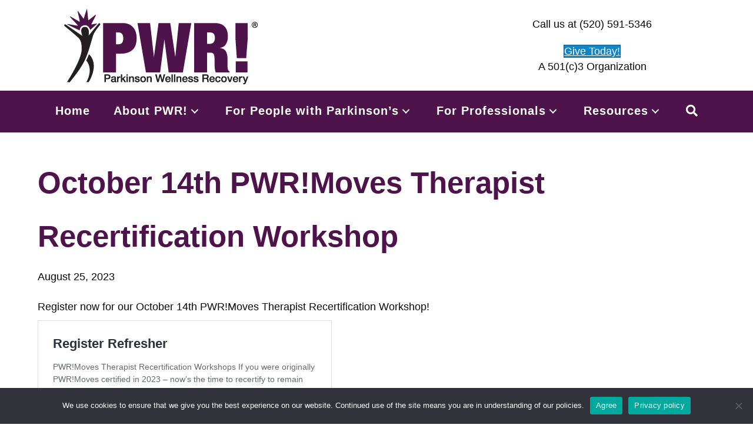

--- FILE ---
content_type: text/css; charset=UTF-8
request_url: https://www.pwr4life.org/wp-content/uploads/bb-plugin/cache/7a501a9298ef626199218844d5b8b6e5-layout-bundle.css?ver=2.10.0.5-1.5.2.1
body_size: 7032
content:
.fl-builder-content *,.fl-builder-content *:before,.fl-builder-content *:after {-webkit-box-sizing: border-box;-moz-box-sizing: border-box;box-sizing: border-box;}.fl-row:before,.fl-row:after,.fl-row-content:before,.fl-row-content:after,.fl-col-group:before,.fl-col-group:after,.fl-col:before,.fl-col:after,.fl-module:not([data-accepts]):before,.fl-module:not([data-accepts]):after,.fl-module-content:before,.fl-module-content:after {display: table;content: " ";}.fl-row:after,.fl-row-content:after,.fl-col-group:after,.fl-col:after,.fl-module:not([data-accepts]):after,.fl-module-content:after {clear: both;}.fl-clear {clear: both;}.fl-row,.fl-row-content {margin-left: auto;margin-right: auto;min-width: 0;}.fl-row-content-wrap {position: relative;}.fl-builder-mobile .fl-row-bg-photo .fl-row-content-wrap {background-attachment: scroll;}.fl-row-bg-video,.fl-row-bg-video .fl-row-content,.fl-row-bg-embed,.fl-row-bg-embed .fl-row-content {position: relative;}.fl-row-bg-video .fl-bg-video,.fl-row-bg-embed .fl-bg-embed-code {bottom: 0;left: 0;overflow: hidden;position: absolute;right: 0;top: 0;}.fl-row-bg-video .fl-bg-video video,.fl-row-bg-embed .fl-bg-embed-code video {bottom: 0;left: 0px;max-width: none;position: absolute;right: 0;top: 0px;}.fl-row-bg-video .fl-bg-video video {min-width: 100%;min-height: 100%;width: auto;height: auto;}.fl-row-bg-video .fl-bg-video iframe,.fl-row-bg-embed .fl-bg-embed-code iframe {pointer-events: none;width: 100vw;height: 56.25vw; max-width: none;min-height: 100vh;min-width: 177.77vh; position: absolute;top: 50%;left: 50%;-ms-transform: translate(-50%, -50%); -webkit-transform: translate(-50%, -50%); transform: translate(-50%, -50%);}.fl-bg-video-fallback {background-position: 50% 50%;background-repeat: no-repeat;background-size: cover;bottom: 0px;left: 0px;position: absolute;right: 0px;top: 0px;}.fl-row-bg-slideshow,.fl-row-bg-slideshow .fl-row-content {position: relative;}.fl-row .fl-bg-slideshow {bottom: 0;left: 0;overflow: hidden;position: absolute;right: 0;top: 0;z-index: 0;}.fl-builder-edit .fl-row .fl-bg-slideshow * {bottom: 0;height: auto !important;left: 0;position: absolute !important;right: 0;top: 0;}.fl-row-bg-overlay .fl-row-content-wrap:after {border-radius: inherit;content: '';display: block;position: absolute;top: 0;right: 0;bottom: 0;left: 0;z-index: 0;}.fl-row-bg-overlay .fl-row-content {position: relative;z-index: 1;}.fl-row-default-height .fl-row-content-wrap,.fl-row-custom-height .fl-row-content-wrap {display: -webkit-box;display: -webkit-flex;display: -ms-flexbox;display: flex;min-height: 100vh;}.fl-row-overlap-top .fl-row-content-wrap {display: -webkit-inline-box;display: -webkit-inline-flex;display: -moz-inline-box;display: -ms-inline-flexbox;display: inline-flex;width: 100%;}.fl-row-default-height .fl-row-content-wrap,.fl-row-custom-height .fl-row-content-wrap {min-height: 0;}.fl-row-default-height .fl-row-content,.fl-row-full-height .fl-row-content,.fl-row-custom-height .fl-row-content {-webkit-box-flex: 1 1 auto; -moz-box-flex: 1 1 auto;-webkit-flex: 1 1 auto;-ms-flex: 1 1 auto;flex: 1 1 auto;}.fl-row-default-height .fl-row-full-width.fl-row-content,.fl-row-full-height .fl-row-full-width.fl-row-content,.fl-row-custom-height .fl-row-full-width.fl-row-content {max-width: 100%;width: 100%;}.fl-row-default-height.fl-row-align-center .fl-row-content-wrap,.fl-row-full-height.fl-row-align-center .fl-row-content-wrap,.fl-row-custom-height.fl-row-align-center .fl-row-content-wrap {-webkit-align-items: center;-webkit-box-align: center;-webkit-box-pack: center;-webkit-justify-content: center;-ms-flex-align: center;-ms-flex-pack: center;justify-content: center;align-items: center;}.fl-row-default-height.fl-row-align-bottom .fl-row-content-wrap,.fl-row-full-height.fl-row-align-bottom .fl-row-content-wrap,.fl-row-custom-height.fl-row-align-bottom .fl-row-content-wrap {-webkit-align-items: flex-end;-webkit-justify-content: flex-end;-webkit-box-align: end;-webkit-box-pack: end;-ms-flex-align: end;-ms-flex-pack: end;justify-content: flex-end;align-items: flex-end;}.fl-col-group-equal-height {display: flex;flex-wrap: wrap;width: 100%;}.fl-col-group-equal-height.fl-col-group-has-child-loading {flex-wrap: nowrap;}.fl-col-group-equal-height .fl-col,.fl-col-group-equal-height .fl-col-content {display: flex;flex: 1 1 auto;}.fl-col-group-equal-height .fl-col-content {flex-direction: column;flex-shrink: 1;min-width: 1px;max-width: 100%;width: 100%;}.fl-col-group-equal-height:before,.fl-col-group-equal-height .fl-col:before,.fl-col-group-equal-height .fl-col-content:before,.fl-col-group-equal-height:after,.fl-col-group-equal-height .fl-col:after,.fl-col-group-equal-height .fl-col-content:after{content: none;}.fl-col-group-nested.fl-col-group-equal-height.fl-col-group-align-top .fl-col-content,.fl-col-group-equal-height.fl-col-group-align-top .fl-col-content {justify-content: flex-start;}.fl-col-group-nested.fl-col-group-equal-height.fl-col-group-align-center .fl-col-content,.fl-col-group-equal-height.fl-col-group-align-center .fl-col-content {justify-content: center;}.fl-col-group-nested.fl-col-group-equal-height.fl-col-group-align-bottom .fl-col-content,.fl-col-group-equal-height.fl-col-group-align-bottom .fl-col-content {justify-content: flex-end;}.fl-col-group-equal-height.fl-col-group-align-center .fl-col-group {width: 100%;}.fl-col {float: left;min-height: 1px;}.fl-col-bg-overlay .fl-col-content {position: relative;}.fl-col-bg-overlay .fl-col-content:after {border-radius: inherit;content: '';display: block;position: absolute;top: 0;right: 0;bottom: 0;left: 0;z-index: 0;}.fl-col-bg-overlay .fl-module {position: relative;z-index: 2;}.single:not(.woocommerce).single-fl-builder-template .fl-content {width: 100%;}.fl-builder-layer {position: absolute;top:0;left:0;right: 0;bottom: 0;z-index: 0;pointer-events: none;overflow: hidden;}.fl-builder-shape-layer {z-index: 0;}.fl-builder-shape-layer.fl-builder-bottom-edge-layer {z-index: 1;}.fl-row-bg-overlay .fl-builder-shape-layer {z-index: 1;}.fl-row-bg-overlay .fl-builder-shape-layer.fl-builder-bottom-edge-layer {z-index: 2;}.fl-row-has-layers .fl-row-content {z-index: 1;}.fl-row-bg-overlay .fl-row-content {z-index: 2;}.fl-builder-layer > * {display: block;position: absolute;top:0;left:0;width: 100%;}.fl-builder-layer + .fl-row-content {position: relative;}.fl-builder-layer .fl-shape {fill: #aaa;stroke: none;stroke-width: 0;width:100%;}@supports (-webkit-touch-callout: inherit) {.fl-row.fl-row-bg-parallax .fl-row-content-wrap,.fl-row.fl-row-bg-fixed .fl-row-content-wrap {background-position: center !important;background-attachment: scroll !important;}}@supports (-webkit-touch-callout: none) {.fl-row.fl-row-bg-fixed .fl-row-content-wrap {background-position: center !important;background-attachment: scroll !important;}}.fl-clearfix:before,.fl-clearfix:after {display: table;content: " ";}.fl-clearfix:after {clear: both;}.sr-only {position: absolute;width: 1px;height: 1px;padding: 0;overflow: hidden;clip: rect(0,0,0,0);white-space: nowrap;border: 0;}.fl-builder-content .fl-button:is(a, button),.fl-builder-content a.fl-button:visited {border-radius: 4px;display: inline-block;font-size: 16px;font-weight: normal;line-height: 18px;padding: 12px 24px;text-decoration: none;text-shadow: none;}.fl-builder-content .fl-button:hover {text-decoration: none;}.fl-builder-content .fl-button:active {position: relative;top: 1px;}.fl-builder-content .fl-button-width-full .fl-button {width: 100%;display: block;text-align: center;}.fl-builder-content .fl-button-width-custom .fl-button {display: inline-block;text-align: center;max-width: 100%;}.fl-builder-content .fl-button-left {text-align: left;}.fl-builder-content .fl-button-center {text-align: center;}.fl-builder-content .fl-button-right {text-align: right;}.fl-builder-content .fl-button i {font-size: 1.3em;height: auto;margin-right:8px;vertical-align: middle;width: auto;}.fl-builder-content .fl-button i.fl-button-icon-after {margin-left: 8px;margin-right: 0;}.fl-builder-content .fl-button-has-icon .fl-button-text {vertical-align: middle;}.fl-icon-wrap {display: inline-block;}.fl-icon {display: table-cell;vertical-align: middle;}.fl-icon a {text-decoration: none;}.fl-icon i {float: right;height: auto;width: auto;}.fl-icon i:before {border: none !important;height: auto;width: auto;}.fl-icon-text {display: table-cell;text-align: left;padding-left: 15px;vertical-align: middle;}.fl-icon-text-empty {display: none;}.fl-icon-text *:last-child {margin: 0 !important;padding: 0 !important;}.fl-icon-text a {text-decoration: none;}.fl-icon-text span {display: block;}.fl-icon-text span.mce-edit-focus {min-width: 1px;}.fl-module img {max-width: 100%;}.fl-photo {line-height: 0;position: relative;}.fl-photo-align-left {text-align: left;}.fl-photo-align-center {text-align: center;}.fl-photo-align-right {text-align: right;}.fl-photo-content {display: inline-block;line-height: 0;position: relative;max-width: 100%;}.fl-photo-img-svg {width: 100%;}.fl-photo-content img {display: inline;height: auto;max-width: 100%;}.fl-photo-crop-circle img {-webkit-border-radius: 100%;-moz-border-radius: 100%;border-radius: 100%;}.fl-photo-caption {font-size: 13px;line-height: 18px;overflow: hidden;text-overflow: ellipsis;}.fl-photo-caption-below {padding-bottom: 20px;padding-top: 10px;}.fl-photo-caption-hover {background: rgba(0,0,0,0.7);bottom: 0;color: #fff;left: 0;opacity: 0;filter: alpha(opacity = 0);padding: 10px 15px;position: absolute;right: 0;-webkit-transition:opacity 0.3s ease-in;-moz-transition:opacity 0.3s ease-in;transition:opacity 0.3s ease-in;}.fl-photo-content:hover .fl-photo-caption-hover {opacity: 100;filter: alpha(opacity = 100);}.fl-builder-pagination,.fl-builder-pagination-load-more {padding: 40px 0;}.fl-builder-pagination ul.page-numbers {list-style: none;margin: 0;padding: 0;text-align: center;}.fl-builder-pagination li {display: inline-block;list-style: none;margin: 0;padding: 0;}.fl-builder-pagination li a.page-numbers,.fl-builder-pagination li span.page-numbers {border: 1px solid #e6e6e6;display: inline-block;padding: 5px 10px;margin: 0 0 5px;}.fl-builder-pagination li a.page-numbers:hover,.fl-builder-pagination li span.current {background: #f5f5f5;text-decoration: none;}.fl-slideshow,.fl-slideshow * {-webkit-box-sizing: content-box;-moz-box-sizing: content-box;box-sizing: content-box;}.fl-slideshow .fl-slideshow-image img {max-width: none !important;}.fl-slideshow-social {line-height: 0 !important;}.fl-slideshow-social * {margin: 0 !important;}.fl-builder-content .bx-wrapper .bx-viewport {background: transparent;border: none;box-shadow: none;left: 0;}.mfp-wrap button.mfp-arrow,.mfp-wrap button.mfp-arrow:active,.mfp-wrap button.mfp-arrow:hover,.mfp-wrap button.mfp-arrow:focus {background: transparent !important;border: none !important;outline: none;position: absolute;top: 50%;box-shadow: none !important;}.mfp-wrap .mfp-close,.mfp-wrap .mfp-close:active,.mfp-wrap .mfp-close:hover,.mfp-wrap .mfp-close:focus {background: transparent !important;border: none !important;outline: none;position: absolute;top: 0;box-shadow: none !important;}.admin-bar .mfp-wrap .mfp-close,.admin-bar .mfp-wrap .mfp-close:active,.admin-bar .mfp-wrap .mfp-close:hover,.admin-bar .mfp-wrap .mfp-close:focus {top: 32px!important;}img.mfp-img {padding: 0;}.mfp-counter {display: none;}.mfp-wrap .mfp-preloader.fa {font-size: 30px;}.fl-form-field {margin-bottom: 15px;}.fl-form-field input.fl-form-error {border-color: #DD6420;}.fl-form-error-message {clear: both;color: #DD6420;display: none;padding-top: 8px;font-size: 12px;font-weight: lighter;}.fl-form-button-disabled {opacity: 0.5;}.fl-animation {opacity: 0;}body.fl-no-js .fl-animation {opacity: 1;}.fl-builder-preview .fl-animation,.fl-builder-edit .fl-animation,.fl-animated {opacity: 1;}.fl-animated {animation-fill-mode: both;}.fl-button.fl-button-icon-animation i {width: 0 !important;opacity: 0;transition: all 0.2s ease-out;}.fl-button.fl-button-icon-animation:hover i {opacity: 1 !important;}.fl-button.fl-button-icon-animation i.fl-button-icon-after {margin-left: 0px !important;}.fl-button.fl-button-icon-animation:hover i.fl-button-icon-after {margin-left: 10px !important;}.fl-button.fl-button-icon-animation i.fl-button-icon-before {margin-right: 0 !important;}.fl-button.fl-button-icon-animation:hover i.fl-button-icon-before {margin-right: 20px !important;margin-left: -10px;}@media (max-width: 1200px) {}@media (max-width: 992px) { .fl-col-group.fl-col-group-medium-reversed {display: -webkit-flex;display: flex;-webkit-flex-wrap: wrap-reverse;flex-wrap: wrap-reverse;flex-direction: row-reverse;} }@media (max-width: 768px) { .fl-row-content-wrap {background-attachment: scroll !important;}.fl-row-bg-parallax .fl-row-content-wrap {background-attachment: scroll !important;background-position: center center !important;}.fl-col-group.fl-col-group-equal-height {display: block;}.fl-col-group.fl-col-group-equal-height.fl-col-group-custom-width {display: -webkit-box;display: -webkit-flex;display: flex;}.fl-col-group.fl-col-group-responsive-reversed {display: -webkit-flex;display: flex;-webkit-flex-wrap: wrap-reverse;flex-wrap: wrap-reverse;flex-direction: row-reverse;}.fl-col-group.fl-col-group-responsive-reversed .fl-col:not(.fl-col-small-custom-width) {flex-basis: 100%;width: 100% !important;}.fl-col-group.fl-col-group-medium-reversed:not(.fl-col-group-responsive-reversed) {display: unset;display: unset;-webkit-flex-wrap: unset;flex-wrap: unset;flex-direction: unset;}.fl-col {clear: both;float: none;margin-left: auto;margin-right: auto;width: auto !important;}.fl-col-small:not(.fl-col-small-full-width) {max-width: 400px;}.fl-block-col-resize {display:none;}.fl-row[data-node] .fl-row-content-wrap {margin: 0;padding-left: 0;padding-right: 0;}.fl-row[data-node] .fl-bg-video,.fl-row[data-node] .fl-bg-slideshow {left: 0;right: 0;}.fl-col[data-node] .fl-col-content {margin: 0;padding-left: 0;padding-right: 0;} }@media (min-width: 1201px) {html .fl-visible-large:not(.fl-visible-desktop),html .fl-visible-medium:not(.fl-visible-desktop),html .fl-visible-mobile:not(.fl-visible-desktop) {display: none;}}@media (min-width: 993px) and (max-width: 1200px) {html .fl-visible-desktop:not(.fl-visible-large),html .fl-visible-medium:not(.fl-visible-large),html .fl-visible-mobile:not(.fl-visible-large) {display: none;}}@media (min-width: 769px) and (max-width: 992px) {html .fl-visible-desktop:not(.fl-visible-medium),html .fl-visible-large:not(.fl-visible-medium),html .fl-visible-mobile:not(.fl-visible-medium) {display: none;}}@media (max-width: 768px) {html .fl-visible-desktop:not(.fl-visible-mobile),html .fl-visible-large:not(.fl-visible-mobile),html .fl-visible-medium:not(.fl-visible-mobile) {display: none;}}.fl-col-content {display: flex;flex-direction: column;margin-top: 0px;margin-right: 0px;margin-bottom: 0px;margin-left: 0px;padding-top: 0px;padding-right: 0px;padding-bottom: 0px;padding-left: 0px;}.fl-row-fixed-width {max-width: 1100px;}.fl-builder-content > .fl-module-box {margin: 0;}.fl-row-content-wrap {margin-top: 0px;margin-right: 0px;margin-bottom: 0px;margin-left: 0px;padding-top: 20px;padding-right: 20px;padding-bottom: 20px;padding-left: 20px;}.fl-module-content, .fl-module:where(.fl-module:not(:has(> .fl-module-content))) {margin-top: 20px;margin-right: 20px;margin-bottom: 20px;margin-left: 20px;}.fl-node-n7s08dw6qjlc > .fl-row-content-wrap {border-top-width: 1px;border-right-width: 0px;border-bottom-width: 1px;border-left-width: 0px;} .fl-node-n7s08dw6qjlc > .fl-row-content-wrap {padding-top:15px;padding-bottom:5px;}.fl-node-cij36oyzg1u7 > .fl-row-content-wrap {background-color: #4d134a;}.fl-node-cij36oyzg1u7 .fl-row-content {max-width: 1200px;} .fl-node-cij36oyzg1u7 > .fl-row-content-wrap {padding-top:0px;padding-right:0px;padding-bottom:0px;padding-left:0px;}.fl-node-ykmfquls0egi {width: 33.33%;}.fl-node-hnivfjs8x5lb {width: 33.34%;}.fl-node-5ba1a8cd37a5c {width: 100%;}.fl-node-fw68mk4hvlta {width: 33.33%;}img.mfp-img {padding-bottom: 40px !important;}.fl-builder-edit .fl-fill-container img {transition: object-position .5s;}.fl-fill-container :is(.fl-module-content, .fl-photo, .fl-photo-content, img) {height: 100% !important;width: 100% !important;}@media (max-width: 768px) { .fl-photo-content,.fl-photo-img {max-width: 100%;} }.fl-node-p6trgiqbyja4, .fl-node-p6trgiqbyja4 .fl-photo {text-align: center;} .fl-node-p6trgiqbyja4 > .fl-module-content {margin-bottom:5px;}.fl-builder-content .fl-rich-text strong {font-weight: bold;}.fl-module.fl-rich-text p:last-child {margin-bottom: 0;}.fl-builder-edit .fl-module.fl-rich-text p:not(:has(~ *:not(.fl-block-overlay))) {margin-bottom: 0;} .fl-node-eiqr2f1d9st4 > .fl-module-content {margin-top:0px;margin-bottom:0px;}.fl-builder-content .fl-node-3cwo0qp6im9v .fl-button:is(a, button),.fl-builder-content .fl-node-3cwo0qp6im9v .fl-button:is(a, button):hover,.fl-builder-content .fl-node-3cwo0qp6im9v a.fl-button:visited,.fl-page .fl-builder-content .fl-node-3cwo0qp6im9v .fl-button:is(a, button),.fl-page .fl-builder-content .fl-node-3cwo0qp6im9v .fl-button:is(a, button):hover,.fl-page .fl-builder-content .fl-node-3cwo0qp6im9v a.fl-button:visited {background: linear-gradient(to bottom,#ffc637 0%, #faa819 100%);}.fl-builder-content .fl-node-3cwo0qp6im9v .fl-button:is(a, button):hover,.fl-builder-content .fl-node-3cwo0qp6im9v .fl-button:is(a, button):focus,.fl-page .fl-builder-content .fl-node-3cwo0qp6im9v .fl-button:is(a, button):hover,.fl-page .fl-builder-content .fl-node-3cwo0qp6im9v .fl-button:is(a, button):focus {background: rgba(250,168,25,0.69);background: linear-gradient(to bottom,rgba(255,198,55,0.69) 0%, rgba(250,168,25,0.69) 100%);}.fl-button:is(a, button) {cursor: pointer;}.fl-node-3cwo0qp6im9v.fl-button-wrap, .fl-node-3cwo0qp6im9v .fl-button-wrap {text-align: center;}.fl-builder-content .fl-node-3cwo0qp6im9v .fl-button:is(a, button), .fl-builder-content .fl-node-3cwo0qp6im9v a.fl-button:visited, .fl-page .fl-builder-content .fl-node-3cwo0qp6im9v .fl-button:is(a, button), .fl-page .fl-builder-content .fl-node-3cwo0qp6im9v a.fl-button:visited {font-weight: 700;font-size: 25px;border: 1px solid #ee9c0d;}.fl-builder-content .fl-node-3cwo0qp6im9v .fl-button:is(a, button):hover, .fl-builder-content .fl-node-3cwo0qp6im9v .fl-button:is(a, button):focus, .fl-page .fl-builder-content .fl-node-3cwo0qp6im9v .fl-button:is(a, button):hover, .fl-page .fl-builder-content .fl-node-3cwo0qp6im9v .fl-button:is(a, button):focus {border: 1px solid rgba(238,156,13,0.69);}.fl-builder-content .fl-node-3cwo0qp6im9v .fl-button:is(a, button), .fl-builder-content .fl-node-3cwo0qp6im9v a.fl-button:visited, .fl-builder-content .fl-node-3cwo0qp6im9v .fl-button:is(a, button) *, .fl-builder-content .fl-node-3cwo0qp6im9v a.fl-button:visited *, .fl-page .fl-builder-content .fl-node-3cwo0qp6im9v .fl-button:is(a, button), .fl-page .fl-builder-content .fl-node-3cwo0qp6im9v a.fl-button:visited, .fl-page .fl-builder-content .fl-node-3cwo0qp6im9v .fl-button:is(a, button) *, .fl-page .fl-builder-content .fl-node-3cwo0qp6im9v a.fl-button:visited * {color: #4d134a;} .fl-node-3cwo0qp6im9v > .fl-module-content {margin-top:10px;}.pp-advanced-menu ul,.pp-advanced-menu li {list-style: none;margin: 0;padding: 0;}.pp-advanced-menu .menu:before,.pp-advanced-menu .menu:after {content: '';display: table;clear: both;}.pp-advanced-menu:not(.off-canvas):not(.full-screen) .pp-advanced-menu-horizontal {display: inline-flex;flex-wrap: wrap;align-items: center;}.pp-advanced-menu .menu {padding-left: 0;}.pp-advanced-menu li {position: relative;}.pp-advanced-menu a {display: block;text-decoration: none;outline: 0;}.pp-advanced-menu a:hover,.pp-advanced-menu a:focus {text-decoration: none;outline: 0;}.pp-advanced-menu .sub-menu {width: 220px;}.pp-advanced-menu .pp-menu-nav {outline: 0;}.fl-module[data-node] .pp-advanced-menu .pp-advanced-menu-expanded .sub-menu {background-color: transparent;-webkit-box-shadow: none;-ms-box-shadow: none;box-shadow: none;}.pp-advanced-menu .pp-has-submenu:focus,.pp-advanced-menu .pp-has-submenu .sub-menu:focus,.pp-advanced-menu .pp-has-submenu-container:focus {outline: 0;}.pp-advanced-menu .pp-has-submenu-container {position: relative;}.pp-advanced-menu .pp-advanced-menu-accordion .pp-has-submenu > .sub-menu {display: none;}.pp-advanced-menu .pp-advanced-menu-horizontal .pp-has-submenu.pp-active .hide-heading > .sub-menu {box-shadow: none;display: block !important;}.pp-advanced-menu .pp-menu-toggle {position: absolute;top: 50%;right: 10px;cursor: pointer;}.pp-advanced-menu .pp-toggle-arrows .pp-menu-toggle:before,.pp-advanced-menu .pp-toggle-none .pp-menu-toggle:before {content: '';border-color: #333;}.pp-advanced-menu .pp-menu-expanded .pp-menu-toggle {display: none;}.pp-advanced-menu-mobile {display: flex;align-items: center;justify-content: center;}.fl-module-pp-advanced-menu .pp-advanced-menu-mobile-toggle {position: relative;padding: 8px;background-color: transparent;border: none;color: #333;border-radius: 0;cursor: pointer;line-height: 0;display: inline-flex;align-items: center;justify-content: center;}.pp-advanced-menu-mobile-toggle.text {width: 100%;text-align: center;}.pp-advanced-menu-mobile-toggle.hamburger .pp-advanced-menu-mobile-toggle-label,.pp-advanced-menu-mobile-toggle.hamburger-label .pp-advanced-menu-mobile-toggle-label {display: inline-block;margin-left: 10px;line-height: 0.8;}.pp-advanced-menu-mobile-toggle.hamburger .pp-svg-container,.pp-advanced-menu-mobile-toggle.hamburger-label .pp-svg-container {display: inline-block;position: relative;width: 1.4em;height: 1.4em;vertical-align: middle;}.pp-advanced-menu-mobile-toggle.hamburger .hamburger-menu,.pp-advanced-menu-mobile-toggle.hamburger-label .hamburger-menu {position: absolute;top: 0;left: 0;right: 0;bottom: 0;}.pp-advanced-menu-mobile-toggle.hamburger .hamburger-menu rect,.pp-advanced-menu-mobile-toggle.hamburger-label .hamburger-menu rect {fill: currentColor;}.pp-advanced-menu-mobile-toggle .pp-hamburger {font: inherit;display: inline-block;overflow: visible;margin: 0;cursor: pointer;transition-timing-function: linear;transition-duration: .15s;transition-property: opacity,filter;text-transform: none;color: inherit;border: 0;background-color: transparent;line-height: 0;}.pp-advanced-menu-mobile-toggle .pp-hamburger:focus {outline: none;}.pp-advanced-menu-mobile-toggle .pp-hamburger .pp-hamburger-box {position: relative;display: inline-block;width: 30px;height: 18px;}.pp-advanced-menu-mobile-toggle .pp-hamburger-box .pp-hamburger-inner {top: 50%;display: block;margin-top: -2px;}.pp-advanced-menu-mobile-toggle .pp-hamburger .pp-hamburger-box .pp-hamburger-inner,.pp-advanced-menu-mobile-toggle .pp-hamburger .pp-hamburger-box .pp-hamburger-inner:before,.pp-advanced-menu-mobile-toggle .pp-hamburger .pp-hamburger-box .pp-hamburger-inner:after {background-color: #000;position: absolute;width: 30px;height: 3px;transition-timing-function: ease;transition-duration: .15s;transition-property: transform;border-radius: 4px;}.pp-advanced-menu-mobile-toggle .pp-hamburger .pp-hamburger-box .pp-hamburger-inner:before, .pp-advanced-menu-mobile-toggle .pp-hamburger .pp-hamburger-box .pp-hamburger-inner:after {display: block;content: "";}.pp-advanced-menu-mobile-toggle .pp-hamburger .pp-hamburger-box .pp-hamburger-inner:before {transition: all .25s;top: -8px;}.pp-advanced-menu-mobile-toggle .pp-hamburger .pp-hamburger-box .pp-hamburger-inner:after {transition: all .25s;bottom: -8px;}.pp-advanced-menu.off-canvas .pp-off-canvas-menu .pp-menu-close-btn {position: relative;cursor: pointer;float: right;top: 20px;right: 20px;line-height: 1;z-index: 1;font-style: normal;font-family: Helvetica, Arial, sans-serif;font-weight: 100;text-decoration: none !important;}.pp-advanced-menu.off-canvas .pp-off-canvas-menu.pp-menu-right .pp-menu-close-btn {float: left;right: 0;left: 20px;}.pp-advanced-menu.off-canvas .pp-off-canvas-menu ul.menu {overflow-y: auto;width: 100%;}.pp-advanced-menu .pp-menu-overlay {position: fixed;width: 100%;height: 100%;top: 0;left: 0;background: rgba(0,0,0,0.8);z-index: 999;overflow-y: auto;overflow-x: hidden;min-height: 100vh;}html:not(.pp-full-screen-menu-open) .fl-builder-edit .pp-advanced-menu .pp-menu-overlay,html:not(.pp-off-canvas-menu-open) .fl-builder-edit .pp-advanced-menu .pp-menu-overlay {position: absolute;}.pp-advanced-menu .pp-menu-overlay > ul.menu {position: relative;top: 50%;width: 100%;height: 60%;margin: 0 auto;-webkit-transform: translateY(-50%);-moz-transform: translateY(-50%);transform: translateY(-50%);}.pp-advanced-menu .pp-overlay-fade {opacity: 0;visibility: hidden;-webkit-transition: opacity 0.5s, visibility 0s 0.5s;transition: opacity 0.5s, visibility 0s 0.5s;}.pp-advanced-menu.menu-open .pp-overlay-fade {opacity: 1;visibility: visible;-webkit-transition: opacity 0.5s;transition: opacity 0.5s;}.pp-advanced-menu .pp-overlay-corner {opacity: 0;visibility: hidden;-webkit-transform: translateY(50px) translateX(50px);-moz-transform: translateY(50px) translateX(50px);transform: translateY(50px) translateX(50px);-webkit-transition: opacity 0.5s, -webkit-transform 0.5s, visibility 0s 0.5s;-moz-transition: opacity 0.5s, -moz-transform 0.5s, visibility 0s 0.5s;transition: opacity 0.5s, transform 0.5s, visibility 0s 0.5s;}.pp-advanced-menu.menu-open .pp-overlay-corner {opacity: 1;visibility: visible;-webkit-transform: translateY(0%);-moz-transform: translateY(0%);transform: translateY(0%);-webkit-transition: opacity 0.5s, -webkit-transform 0.5s;-moz-transition: opacity 0.5s, -moz-transform 0.5s;transition: opacity 0.5s, transform 0.5s;}.pp-advanced-menu .pp-overlay-slide-down {visibility: hidden;-webkit-transform: translateY(-100%);-moz-transform: translateY(-100%);transform: translateY(-100%);-webkit-transition: -webkit-transform 0.4s ease-in-out, visibility 0s 0.4s;-moz-transition: -moz-transform 0.4s ease-in-out, visibility 0s 0.4s;transition: transform 0.4s ease-in-out, visibility 0s 0.4s;}.pp-advanced-menu.menu-open .pp-overlay-slide-down {visibility: visible;-webkit-transform: translateY(0%);-moz-transform: translateY(0%);transform: translateY(0%);-webkit-transition: -webkit-transform 0.4s ease-in-out;-moz-transition: -moz-transform 0.4s ease-in-out;transition: transform 0.4s ease-in-out;}.pp-advanced-menu .pp-overlay-scale {visibility: hidden;opacity: 0;-webkit-transform: scale(0.9);-moz-transform: scale(0.9);transform: scale(0.9);-webkit-transition: -webkit-transform 0.2s, opacity 0.2s, visibility 0s 0.2s;-moz-transition: -moz-transform 0.2s, opacity 0.2s, visibility 0s 0.2s;transition: transform 0.2s, opacity 0.2s, visibility 0s 0.2s;}.pp-advanced-menu.menu-open .pp-overlay-scale {visibility: visible;opacity: 1;-webkit-transform: scale(1);-moz-transform: scale(1);transform: scale(1);-webkit-transition: -webkit-transform 0.4s, opacity 0.4s;-moz-transition: -moz-transform 0.4s, opacity 0.4s;transition: transform 0.4s, opacity 0.4s;}.pp-advanced-menu .pp-overlay-door {visibility: hidden;width: 0;left: 50%;-webkit-transform: translateX(-50%);-moz-transform: translateX(-50%);transform: translateX(-50%);-webkit-transition: width 0.5s 0.3s, visibility 0s 0.8s;-moz-transition: width 0.5s 0.3s, visibility 0s 0.8s;transition: width 0.5s 0.3s, visibility 0s 0.8s;}.pp-advanced-menu.menu-open .pp-overlay-door {visibility: visible;width: 100%;-webkit-transition: width 0.5s;-moz-transition: width 0.5s;transition: width 0.5s;}.pp-advanced-menu .pp-overlay-door > ul.menu {left: 0;right: 0;-webkit-transform: translateY(-50%);-moz-transform: translateY(-50%);transform: translateY(-50%);}.pp-advanced-menu .pp-overlay-door > ul,.pp-advanced-menu .pp-overlay-door .pp-menu-close-btn {opacity: 0;-webkit-transition: opacity 0.3s 0.5s;-moz-transition: opacity 0.3s 0.5s;transition: opacity 0.3s 0.5s;}.pp-advanced-menu.menu-open .pp-overlay-door > ul,.pp-advanced-menu.menu-open .pp-overlay-door .pp-menu-close-btn {opacity: 1;-webkit-transition-delay: 0.5s;-moz-transition-delay: 0.5s;transition-delay: 0.5s;}.pp-advanced-menu.menu-close .pp-overlay-door > ul,.pp-advanced-menu.menu-close .pp-overlay-door .pp-menu-close-btn {-webkit-transition-delay: 0s;-moz-transition-delay: 0s;transition-delay: 0s;}.pp-advanced-menu .pp-menu-overlay .pp-toggle-arrows .pp-has-submenu-container a > span {}.pp-advanced-menu .pp-menu-overlay .pp-menu-close-btn {position: absolute;display: block;width: 55px;height: 45px;right: 20px;top: 50px;overflow: hidden;border: none;outline: none;z-index: 100;font-size: 30px;cursor: pointer;background-color: transparent;-webkit-touch-callout: none;-webkit-user-select: none;-khtml-user-select: none;-moz-user-select: none;-ms-user-select: none;user-select: none;-webkit-transition: background-color 0.3s;-moz-transition: background-color 0.3s;transition: background-color 0.3s;}.pp-advanced-menu .pp-menu-overlay .pp-menu-close-btn:before,.pp-advanced-menu .pp-menu-overlay .pp-menu-close-btn:after {content: '';position: absolute;left: 50%;width: 2px;height: 40px;background-color: #ffffff;-webkit-transition: -webkit-transform 0.3s;-moz-transition: -moz-transform 0.3s;transition: transform 0.3s;-webkit-transform: translateY(0) rotate(45deg);-moz-transform: translateY(0) rotate(45deg);transform: translateY(0) rotate(45deg);}.pp-advanced-menu .pp-menu-overlay .pp-menu-close-btn:after {-webkit-transform: translateY(0) rotate(-45deg);-moz-transform: translateY(0) rotate(-45deg);transform: translateY(0) rotate(-45deg);}.pp-advanced-menu .pp-off-canvas-menu {position: fixed;top: 0;z-index: 999998;width: 320px;height: 100%;opacity: 0;background: #333;overflow-y: auto;overflow-x: hidden;-ms-overflow-style: -ms-autohiding-scrollbar;-webkit-transition: all 0.5s;-moz-transition: all 0.5s;transition: all 0.5s;-webkit-perspective: 1000;-moz-perspective: 1000;perspective: 1000;backface-visibility: hidden;will-change: transform;-webkit-overflow-scrolling: touch;}.pp-advanced-menu .pp-off-canvas-menu.pp-menu-left {left: 0;-webkit-transform: translate3d(-350px, 0, 0);-moz-transform: translate3d(-350px, 0, 0);transform: translate3d(-350px, 0, 0);}.pp-advanced-menu .pp-off-canvas-menu.pp-menu-right {right: 0;-webkit-transform: translate3d(350px, 0, 0);-moz-transform: translate3d(350px, 0, 0);transform: translate3d(350px, 0, 0);}html.pp-off-canvas-menu-open .pp-advanced-menu.menu-open .pp-off-canvas-menu {-webkit-transform: translate3d(0, 0, 0);-moz-transform: translate3d(0, 0, 0);transform: translate3d(0, 0, 0);opacity: 1;}.pp-advanced-menu.off-canvas {overflow-y: auto;}.pp-advanced-menu.off-canvas .pp-clear {position: fixed;top: 0;left: 0;width: 100%;height: 100%;z-index: 999998;background: rgba(0,0,0,0.1);visibility: hidden;opacity: 0;-webkit-transition: all 0.5s ease-in-out;-moz-transition: all 0.5s ease-in-out;transition: all 0.5s ease-in-out;}.pp-advanced-menu.off-canvas.menu-open .pp-clear {visibility: visible;opacity: 1;}.fl-builder-edit .pp-advanced-menu.off-canvas .pp-clear {z-index: 100010;}.pp-advanced-menu .pp-off-canvas-menu .menu {margin-top: 0;}.pp-advanced-menu li.mega-menu .hide-heading > a,.pp-advanced-menu li.mega-menu .hide-heading > .pp-has-submenu-container,.pp-advanced-menu li.mega-menu-disabled .hide-heading > a,.pp-advanced-menu li.mega-menu-disabled .hide-heading > .pp-has-submenu-container {display: none;}ul.pp-advanced-menu-horizontal li.mega-menu {position: static;}ul.pp-advanced-menu-horizontal li.mega-menu > ul.sub-menu {top: inherit !important;left: 0 !important;right: 0 !important;width: 100%;background: #ffffff;}ul.pp-advanced-menu-horizontal li.mega-menu.pp-has-submenu:hover > ul.sub-menu,ul.pp-advanced-menu-horizontal li.mega-menu.pp-has-submenu.pp-active > ul.sub-menu{display: flex !important;}ul.pp-advanced-menu-horizontal li.mega-menu > ul.sub-menu li {border-color: transparent;}ul.pp-advanced-menu-horizontal li.mega-menu > ul.sub-menu > li {width: 100%;}ul.pp-advanced-menu-horizontal li.mega-menu > ul.sub-menu > li > .pp-has-submenu-container a {font-weight: bold;}ul.pp-advanced-menu-horizontal li.mega-menu > ul.sub-menu > li > .pp-has-submenu-container a:hover {background: transparent;}ul.pp-advanced-menu-horizontal li.mega-menu > ul.sub-menu .pp-menu-toggle {display: none;}ul.pp-advanced-menu-horizontal li.mega-menu > ul.sub-menu ul.sub-menu {background: transparent;-webkit-box-shadow: none;-ms-box-shadow: none;box-shadow: none;display: block;min-width: 0;opacity: 1;padding: 0;position: static;visibility: visible;}.pp-advanced-menu ul li.mega-menu a:not([href]) {color: unset;background: none;background-color: unset;}.rtl .pp-advanced-menu:not(.full-screen) .menu .pp-has-submenu .sub-menu {text-align: inherit;right: 0; left: auto;}.rtl .pp-advanced-menu .menu .pp-has-submenu .pp-has-submenu .sub-menu {right: 100%; left: auto;}.rtl .pp-advanced-menu .menu .pp-menu-toggle,.rtl .pp-advanced-menu.off-canvas .menu.pp-toggle-arrows .pp-menu-toggle {right: auto;left: 10px;}.rtl .pp-advanced-menu.off-canvas .menu.pp-toggle-arrows .pp-menu-toggle {left: 28px;}.rtl .pp-advanced-menu.full-screen .menu .pp-menu-toggle {left: 0;}.rtl .pp-advanced-menu:not(.off-canvas) .menu:not(.pp-advanced-menu-accordion) .pp-has-submenu .pp-has-submenu .pp-menu-toggle {right: auto;left: 0;}.rtl .pp-advanced-menu:not(.full-screen):not(.off-canvas) .menu:not(.pp-advanced-menu-accordion):not(.pp-advanced-menu-vertical) .pp-has-submenu .pp-has-submenu .pp-menu-toggle:before {-webkit-transform: translateY( -5px ) rotate( 135deg );-ms-transform: translateY( -5px ) rotate( 135deg );transform: translateY( -5px ) rotate( 135deg );}.rtl .pp-advanced-menu .menu .pp-has-submenu-container > a > span,.rtl .pp-advanced-menu .menu.pp-advanced-menu-horizontal.pp-toggle-arrows .pp-has-submenu-container > a > span {padding-right: 0;padding-left: 28px;}.rtl .pp-advanced-menu.off-canvas .menu .pp-has-submenu-container > a > span,.rtl .pp-advanced-menu.off-canvas .menu.pp-advanced-menu-horizontal.pp-toggle-arrows .pp-has-submenu-container > a > span {padding-left: 0;}.pp-advanced-menu li .pp-search-form-wrap {position: absolute;right: 0;top: 100%;z-index: 10;opacity: 0;visibility: hidden;transition: all 0.2s ease-in-out;}.pp-advanced-menu li:not(.pp-search-active) .pp-search-form-wrap {height: 0;}.pp-advanced-menu li.pp-search-active .pp-search-form-wrap {opacity: 1;visibility: visible;}.pp-advanced-menu li .pp-search-form-wrap .pp-search-form__icon {display: none;}.pp-advanced-menuli .pp-search-form__container {max-width: 100%;}.pp-advanced-menu.off-canvas li .pp-search-form-wrap,.pp-advanced-menu.off-canvas li .pp-search-form__container {width: 100%;position: static;}.pp-advanced-menu.full-screen li .pp-search-form-wrap {max-width: 100%;}.pp-advanced-menu .pp-advanced-menu-accordion li .pp-search-form-wrap {width: 100%;}.pp-advanced-menu .pp-advanced-menu-accordion.pp-menu-align-center li .pp-search-form__container {margin: 0 auto;}.pp-advanced-menu .pp-advanced-menu-accordion.pp-menu-align-right li .pp-search-form__container {margin-right: 0;margin-left: auto;}.pp-advanced-menu li.pp-menu-cart-item .pp-menu-cart-icon {margin-right: 5px;}@media (max-width: 768px) {}.fl-node-5ba1a8cd37a9b .pp-advanced-menu-horizontal {justify-content: center;}.fl-node-5ba1a8cd37a9b .pp-advanced-menu .menu > li {margin-left: 10px;margin-right: 10px;}.fl-node-5ba1a8cd37a9b .pp-advanced-menu .pp-has-submenu-container a > span {padding-right: 0;}.fl-node-5ba1a8cd37a9b-clone {display: none;}.fl-node-5ba1a8cd37a9b .pp-advanced-menu .menu > li > a,.fl-node-5ba1a8cd37a9b .pp-advanced-menu .menu > li > .pp-has-submenu-container > a {background-color: #4d134a;color: #ffffff;}.fl-node-5ba1a8cd37a9b .pp-advanced-menu .pp-toggle-arrows .pp-menu-toggle:before,.fl-node-5ba1a8cd37a9b .pp-advanced-menu .pp-toggle-none .pp-menu-toggle:before {border-color: #ffffff;}.fl-node-5ba1a8cd37a9b .pp-advanced-menu .pp-toggle-arrows li:hover .pp-menu-toggle:before,.fl-node-5ba1a8cd37a9b .pp-advanced-menu .pp-toggle-none li:hover .pp-menu-toggle:before,.fl-node-5ba1a8cd37a9b .pp-advanced-menu .pp-toggle-arrows li.focus .pp-menu-toggle:before,.fl-node-5ba1a8cd37a9b .pp-advanced-menu .pp-toggle-none li.focus .pp-menu-toggle:before {border-color: #efefef;}.fl-node-5ba1a8cd37a9b .pp-advanced-menu .pp-toggle-arrows li a:hover .pp-menu-toggle:before,.fl-node-5ba1a8cd37a9b .pp-advanced-menu .pp-toggle-none li a:hover .pp-menu-toggle:before,.fl-node-5ba1a8cd37a9b .pp-advanced-menu .pp-toggle-arrows li a:focus .pp-menu-toggle:before,.fl-node-5ba1a8cd37a9b .pp-advanced-menu .pp-toggle-none li a:focus .pp-menu-toggle:before {border-color: #efefef;}.fl-node-5ba1a8cd37a9b .menu > li > a:hover,.fl-node-5ba1a8cd37a9b .menu > li > a:focus,.fl-node-5ba1a8cd37a9b .menu > li:hover > .pp-has-submenu-container > a,.fl-node-5ba1a8cd37a9b .menu > li.focus > .pp-has-submenu-container > a,.fl-node-5ba1a8cd37a9b .menu > li.current-menu-item > a,.fl-node-5ba1a8cd37a9b .menu > li.current-menu-item > .pp-has-submenu-container > a {background-color: #4d134a;color: #efefef;}.fl-node-5ba1a8cd37a9b .pp-advanced-menu .pp-toggle-arrows .pp-has-submenu-container:hover .pp-menu-toggle:before,.fl-node-5ba1a8cd37a9b .pp-advanced-menu .pp-toggle-arrows .pp-has-submenu-container.focus .pp-menu-toggle:before,.fl-node-5ba1a8cd37a9b .pp-advanced-menu .pp-toggle-arrows li.current-menu-item > .pp-has-submenu-container .pp-menu-toggle:before,.fl-node-5ba1a8cd37a9b .pp-advanced-menu .pp-toggle-none .pp-has-submenu-container:hover .pp-menu-toggle:before,.fl-node-5ba1a8cd37a9b .pp-advanced-menu .pp-toggle-none .pp-has-submenu-container.focus .pp-menu-toggle:before,.fl-node-5ba1a8cd37a9b .pp-advanced-menu .pp-toggle-none li.current-menu-item > .pp-has-submenu-container .pp-menu-toggle:before {border-color: #efefef;}.fl-node-5ba1a8cd37a9b .menu .pp-has-submenu .sub-menu {display: none;}.fl-node-5ba1a8cd37a9b .pp-advanced-menu .sub-menu {background-color: #4d134a;}@media (min-width: 768px) {.fl-node-5ba1a8cd37a9b .pp-advanced-menu .sub-menu {width: 220px;}}.fl-node-5ba1a8cd37a9b ul.pp-advanced-menu-horizontal li.mega-menu > ul.sub-menu {background: #4d134a;}.fl-node-5ba1a8cd37a9b .pp-advanced-menu .sub-menu > li > a,.fl-node-5ba1a8cd37a9b .pp-advanced-menu .sub-menu > li > .pp-has-submenu-container > a {border-width: 0;border-style: solid;border-bottom-width: 4px;border-color: #ffffff;color: #ffffff;}.fl-node-5ba1a8cd37a9b .pp-advanced-menu .sub-menu > li > a:hover,.fl-node-5ba1a8cd37a9b .pp-advanced-menu .sub-menu > li > a:focus,.fl-node-5ba1a8cd37a9b .pp-advanced-menu .sub-menu > li > .pp-has-submenu-container > a:hover,.fl-node-5ba1a8cd37a9b .pp-advanced-menu .sub-menu > li > .pp-has-submenu-container > a:focus {}.fl-node-5ba1a8cd37a9b .pp-advanced-menu .sub-menu > li:last-child > a:not(:focus),.fl-node-5ba1a8cd37a9b .pp-advanced-menu .sub-menu > li:last-child > .pp-has-submenu-container > a:not(:focus) {border: 0;}.fl-node-5ba1a8cd37a9b .pp-advanced-menu .sub-menu > li > a:hover,.fl-node-5ba1a8cd37a9b .pp-advanced-menu .sub-menu > li > a:focus,.fl-node-5ba1a8cd37a9b .pp-advanced-menu .sub-menu > li > .pp-has-submenu-container > a:hover,.fl-node-5ba1a8cd37a9b .pp-advanced-menu .sub-menu > li > .pp-has-submenu-container > a:focus,.fl-node-5ba1a8cd37a9b .pp-advanced-menu .sub-menu > li.current-menu-item > a,.fl-node-5ba1a8cd37a9b .pp-advanced-menu .sub-menu > li.current-menu-item > .pp-has-submenu-container > a {color: #efefef;}.fl-node-5ba1a8cd37a9b .pp-advanced-menu .pp-toggle-arrows .sub-menu .pp-menu-toggle:before,.fl-node-5ba1a8cd37a9b .pp-advanced-menu .pp-toggle-none .sub-menu .pp-menu-toggle:before {border-color: #ffffff;}.fl-node-5ba1a8cd37a9b .pp-advanced-menu .pp-menu-toggle:before {content: '';position: absolute;right: 50%;top: 50%;z-index: 1;display: block;width: 9px;height: 9px;margin: -5px -5px 0 0;border-right: 2px solid;border-bottom: 2px solid;-webkit-transform-origin: right bottom;-ms-transform-origin: right bottom;transform-origin: right bottom;-webkit-transform: translateX( -5px ) rotate( 45deg );-ms-transform: translateX( -5px ) rotate( 45deg );transform: translateX( -5px ) rotate( 45deg );}.fl-node-5ba1a8cd37a9b .pp-advanced-menu .pp-has-submenu.pp-active > .pp-has-submenu-container .pp-menu-toggle {-webkit-transform: rotate( -180deg );-ms-transform: rotate( -180deg );transform: rotate( -180deg );}.fl-node-5ba1a8cd37a9b .pp-advanced-menu-horizontal.pp-toggle-arrows .pp-has-submenu-container a {padding-right: 24px;}.fl-node-5ba1a8cd37a9b .pp-advanced-menu-horizontal.pp-toggle-arrows .pp-has-submenu-container > a > span {padding-right: 24px;}.fl-node-5ba1a8cd37a9b .pp-advanced-menu-horizontal.pp-toggle-arrows .pp-menu-toggle,.fl-node-5ba1a8cd37a9b .pp-advanced-menu-horizontal.pp-toggle-none .pp-menu-toggle {width: 23px;height: 23px;margin: -11.5px 0 0;}.fl-node-5ba1a8cd37a9b .pp-advanced-menu-horizontal.pp-toggle-arrows .pp-menu-toggle,.fl-node-5ba1a8cd37a9b .pp-advanced-menu-horizontal.pp-toggle-none .pp-menu-toggle,.fl-node-5ba1a8cd37a9b .pp-advanced-menu-vertical.pp-toggle-arrows .pp-menu-toggle,.fl-node-5ba1a8cd37a9b .pp-advanced-menu-vertical.pp-toggle-none .pp-menu-toggle {width: 24px;height: 23px;margin: -11.5px 0 0;}.fl-node-5ba1a8cd37a9b .pp-advanced-menu li:first-child {border-top: none;}@media only screen and (max-width: 768px) {.fl-node-5ba1a8cd37a9b .pp-advanced-menu-mobile-toggle + .pp-clear + .pp-menu-nav ul.menu {display: none;}.fl-node-5ba1a8cd37a9b .pp-advanced-menu:not(.off-canvas):not(.full-screen) .pp-advanced-menu-horizontal {display: block;}.fl-node-5ba1a8cd37a9b:not(.fl-node-5ba1a8cd37a9b-clone):not(.pp-menu-full-screen):not(.pp-menu-off-canvas) .pp-menu-position-below .pp-menu-nav {display: none;}}@media ( max-width: 768px ) {.fl-node-5ba1a8cd37a9b .pp-advanced-menu .menu {margin-top: 20px;}.fl-node-5ba1a8cd37a9b .pp-advanced-menu .menu {}.fl-node-5ba1a8cd37a9b .pp-advanced-menu .menu > li {margin-left: 0 !important;margin-right: 0 !important;}.fl-node-5ba1a8cd37a9b .pp-advanced-menu .pp-off-canvas-menu .pp-menu-close-btn,.fl-node-5ba1a8cd37a9b .pp-advanced-menu .pp-menu-overlay .pp-menu-close-btn {display: block;}.fl-node-5ba1a8cd37a9b .pp-advanced-menu .sub-menu {box-shadow: none;border: 0;}} @media ( min-width: 769px ) {.fl-node-5ba1a8cd37a9b .menu > li {display: inline-block;}.fl-node-5ba1a8cd37a9b .menu li {border-top: none;}.fl-node-5ba1a8cd37a9b .menu li:first-child {border: none;}.fl-node-5ba1a8cd37a9b .menu li li {border-left: none;}.fl-node-5ba1a8cd37a9b .menu .pp-has-submenu .sub-menu {position: absolute;top: 100%;left: 0;z-index: 10;visibility: hidden;opacity: 0;text-align:left;}.fl-node-5ba1a8cd37a9b .pp-has-submenu .pp-has-submenu .sub-menu {top: 0;left: 100%;}.fl-node-5ba1a8cd37a9b .pp-advanced-menu .pp-has-submenu:hover > .sub-menu,.fl-node-5ba1a8cd37a9b .pp-advanced-menu .pp-has-submenu.pp-active .sub-menu {display: block;visibility: visible;opacity: 1;}.fl-node-5ba1a8cd37a9b .menu .pp-has-submenu.pp-menu-submenu-right .sub-menu {top: 100%;left: inherit;right: 0;}.fl-node-5ba1a8cd37a9b .menu .pp-has-submenu .pp-has-submenu.pp-menu-submenu-right .sub-menu {top: 0;left: inherit;right: 100%;}.fl-node-5ba1a8cd37a9b .pp-advanced-menu .pp-has-submenu.pp-active > .pp-has-submenu-container .pp-menu-toggle {-webkit-transform: none;-ms-transform: none;transform: none;}.fl-node-5ba1a8cd37a9b .pp-advanced-menu .pp-has-submenu .pp-has-submenu .pp-menu-toggle:before {-webkit-transform: translateY( -5px ) rotate( -45deg );-ms-transform: translateY( -5px ) rotate( -45deg );transform: translateY( -5px ) rotate( -45deg );}div.fl-node-5ba1a8cd37a9b .pp-advanced-menu-mobile-toggle {display: none;}} .fl-node-5ba1a8cd37a9b .pp-advanced-menu-mobile {text-align: center;justify-content: center;}.fl-builder-content .fl-node-5ba1a8cd37a9b.fl-module .pp-advanced-menu-mobile .pp-advanced-menu-mobile-toggle,.fl-page .fl-builder-content .fl-node-5ba1a8cd37a9b.fl-module .pp-advanced-menu-mobile .pp-advanced-menu-mobile-toggle {background-color: #4d134a;}.fl-builder-content .fl-node-5ba1a8cd37a9b.fl-module .pp-advanced-menu-mobile .pp-advanced-menu-mobile-toggle,.fl-page .fl-builder-content .fl-node-5ba1a8cd37a9b.fl-module .pp-advanced-menu-mobile .pp-advanced-menu-mobile-toggle,fl-builder-content .fl-node-5ba1a8cd37a9b.fl-module .pp-advanced-menu-mobile .pp-advanced-menu-mobile-toggle i,.fl-page .fl-builder-content .fl-node-5ba1a8cd37a9b.fl-module .pp-advanced-menu-mobile .pp-advanced-menu-mobile-toggle i {color: rgb(255, 255, 255);}.fl-node-5ba1a8cd37a9b .pp-advanced-menu-mobile-toggle .pp-hamburger .pp-hamburger-box,.fl-node-5ba1a8cd37a9b .pp-advanced-menu-mobile-toggle .pp-hamburger .pp-hamburger-box .pp-hamburger-inner,.fl-node-5ba1a8cd37a9b .pp-advanced-menu-mobile-toggle .pp-hamburger .pp-hamburger-box .pp-hamburger-inner:before,.fl-node-5ba1a8cd37a9b .pp-advanced-menu-mobile-toggle .pp-hamburger .pp-hamburger-box .pp-hamburger-inner:after {width: 30px;}.fl-node-5ba1a8cd37a9b .pp-advanced-menu-mobile-toggle .pp-hamburger .pp-hamburger-box .pp-hamburger-inner,.fl-node-5ba1a8cd37a9b .pp-advanced-menu-mobile-toggle .pp-hamburger .pp-hamburger-box .pp-hamburger-inner:before,.fl-node-5ba1a8cd37a9b .pp-advanced-menu-mobile-toggle .pp-hamburger .pp-hamburger-box .pp-hamburger-inner:after {background-color: rgb(255, 255, 255);height: 3px;}.fl-node-5ba1a8cd37a9b .pp-advanced-menu-mobile-toggle i {font-size: 30px;}.fl-node-5ba1a8cd37a9b .pp-advanced-menu-mobile-toggle rect {fill: #ffffff;}.fl-node-5ba1a8cd37a9b .pp-search-form-wrap:not(.pp-search-form--style-full_screen) .pp-search-form__container:not(.pp-search-form--lightbox) {}.fl-node-5ba1a8cd37a9b .pp-search-form-wrap:not(.pp-search-form--style-full_screen) .pp-search-form--focus .pp-search-form__container:not(.pp-search-form--lightbox) {}.fl-node-5ba1a8cd37a9b .pp-search-form-wrap.pp-search-form--style-full_screen .pp-search-form__container {}.fl-node-5ba1a8cd37a9b .pp-search-form-wrap.pp-search-form--style-full_screen .pp-search-form--focus input[type="search"].pp-search-form__input {}.fl-node-5ba1a8cd37a9b .pp-search-form__icon {padding-left: calc( 40px / 3 );}.fl-node-5ba1a8cd37a9b .pp-search-form__input,.fl-node-5ba1a8cd37a9b .pp-search-form-wrap.pp-search-form--style-full_screen input[type="search"].pp-search-form__input {}.fl-node-5ba1a8cd37a9b .pp-search-form--focus input[type="search"].pp-search-form__input,.fl-node-5ba1a8cd37a9b .pp-search-form-wrap.pp-search-form--style-full_screen .pp-search-form--focus input[type="search"].pp-search-form__input {}.fl-node-5ba1a8cd37a9b .pp-search-form__submit {}.fl-node-5ba1a8cd37a9b .pp-search-form__submit:hover {}.fl-node-5ba1a8cd37a9b .pp-search-form--style-full_screen .pp-search-form {text-align: center;}.fl-node-5ba1a8cd37a9b .pp-search-form__toggle i {font-size:50px;width:50px;height:50px;}.fl-node-5ba1a8cd37a9b .pp-search-form__toggle:hover i {}.fl-node-5ba1a8cd37a9b .pp-search-form__toggle i:before {}.fl-node-5ba1a8cd37a9b .pp-advanced-menu {text-align: center;}.fl-node-5ba1a8cd37a9b .pp-advanced-menu .menu > li {margin-bottom: 2px;}.fl-node-5ba1a8cd37a9b .pp-advanced-menu .menu a {font-weight: 700;font-size: 20px;letter-spacing: 1px;text-transform: none;}.fl-node-5ba1a8cd37a9b .pp-advanced-menu .menu > li > a, .fl-node-5ba1a8cd37a9b .pp-advanced-menu .menu > li > .pp-has-submenu-container > a {border-style: solid;border-width: 0;background-clip: border-box;padding-top: 10px;padding-right: 10px;padding-bottom: 10px;padding-left: 10px;}.fl-node-5ba1a8cd37a9b .pp-advanced-menu .sub-menu {border-top-width: 0px;border-right-width: 0px;border-bottom-width: 0px;border-left-width: 0px;box-shadow: 2px 2px 2px 1px rgba(0, 0, 0, 0.3);}.fl-node-5ba1a8cd37a9b .pp-advanced-menu .menu .sub-menu a {font-weight: 600;font-size: 18px;text-transform: none;}.fl-node-5ba1a8cd37a9b .pp-advanced-menu .sub-menu > li > a, .fl-node-5ba1a8cd37a9b .pp-advanced-menu .sub-menu > li > .pp-has-submenu-container > a {padding-top: 10px;padding-right: 15px;padding-bottom: 10px;padding-left: 15px;}.fl-node-5ba1a8cd37a9b .pp-search-form__container {min-height: 40px;}.fl-node-5ba1a8cd37a9b .pp-search-form--button-type-icon .pp-search-form__submit {font-size: 16px;}.fl-node-5ba1a8cd37a9b input[type='search'].pp-search-form__input, .fl-node-5ba1a8cd37a9b .pp-search-form--button-type-text .pp-search-form__submit {padding-left: calc( 40px / 3 );padding-right: calc( 40px / 3 );}.fl-node-5ba1a8cd37a9b input[type='search'].pp-search-form__input {min-height: 50px;}.fl-node-5ba1a8cd37a9b .pp-search-form-wrap:not(.pp-search-form--style-full_screen) .pp-search-form__input {min-height: 40px;max-height: 40px;}.fl-node-5ba1a8cd37a9b .pp-search-form__submit {min-width: calc( 1 * 40px );}@media ( min-width: 769px ) {.fl-node-5ba1a8cd37a9b .pp-advanced-menu ul.sub-menu {padding: 0;}.fl-node-5ba1a8cd37a9b .pp-advanced-menu-horizontal.pp-toggle-arrows .pp-has-submenu-container > a > span {padding-right: 24px;}}@media only screen and (max-width: 1200px) {.fl-node-5ba1a8cd37a9b .pp-advanced-menu-horizontal {}.fl-node-5ba1a8cd37a9b .pp-advanced-menu .menu > li {}.fl-node-5ba1a8cd37a9b .pp-advanced-menu-mobile {justify-content: center;}}@media only screen and (max-width: 992px) {.fl-node-5ba1a8cd37a9b .pp-advanced-menu-horizontal {}.fl-node-5ba1a8cd37a9b .pp-advanced-menu .menu > li {}.fl-node-5ba1a8cd37a9b .pp-advanced-menu .sub-menu > li > a,.fl-node-5ba1a8cd37a9b .pp-advanced-menu .sub-menu > li > .pp-has-submenu-container > a {border-bottom-width: px;background-color: ;}.fl-node-5ba1a8cd37a9b .pp-advanced-menu .sub-menu {width: auto;}.fl-node-5ba1a8cd37a9b .pp-advanced-menu-mobile {justify-content: center;}.fl-node-5ba1a8cd37a9b .pp-advanced-menu-mobile-toggle {}}@media only screen and (max-width: 768px) {.fl-node-5ba1a8cd37a9b div.pp-advanced-menu {text-align: center;}.fl-node-5ba1a8cd37a9b .pp-advanced-menu-horizontal {}.fl-node-5ba1a8cd37a9b .pp-advanced-menu .menu > li {}.fl-node-5ba1a8cd37a9b .pp-advanced-menu .menu > li > a,.fl-node-5ba1a8cd37a9b .pp-advanced-menu .menu > li > .pp-has-submenu-container > a {background-color: #4d134a;color: rgb(255, 255, 255);}.fl-node-5ba1a8cd37a9b .pp-advanced-menu .sub-menu > li > a,.fl-node-5ba1a8cd37a9b .pp-advanced-menu .sub-menu > li > .pp-has-submenu-container > a {border-bottom-width: px;}.fl-node-5ba1a8cd37a9b .pp-advanced-menu-mobile {justify-content: center;}.fl-node-5ba1a8cd37a9b .pp-advanced-menu-mobile-toggle {}}@media only screen and ( max-width: 768px ) {.fl-node-5ba1a8cd37a9b .pp-advanced-menu {text-align: center;}.fl-node-5ba1a8cd37a9b .pp-advanced-menu-mobile-toggle {}}.fl-node-5ba1a8cd37a9b .pp-search-form__container {width: 400px;} .fl-node-5ba1a8cd37a9b > .fl-module-content {margin-top:10px;margin-right:0px;margin-bottom:10px;margin-left:0px;} .fl-node-0ar9v5h37wzm > .fl-module-content {margin-top:0px;margin-bottom:0px;}.fl-builder-content[data-type="header"].fl-theme-builder-header-sticky {position: fixed;width: 100%;z-index: 100;}.fl-theme-builder-flyout-menu-push-left .fl-builder-content[data-type="header"].fl-theme-builder-header-sticky {left: auto !important;transition: left 0.2s !important;}.fl-theme-builder-flyout-menu-push-right .fl-builder-content[data-type="header"].fl-theme-builder-header-sticky {right: auto !important;transition: right 0.2s !important;}.fl-builder-content[data-type="header"].fl-theme-builder-header-sticky .fl-menu .fl-menu-mobile-opacity {height: 100vh;width: 100vw;}.fl-builder-content[data-type="header"]:not([data-overlay="1"]).fl-theme-builder-header-sticky .fl-menu-mobile-flyout {top: 0px;}.fl-theme-builder-flyout-menu-active body {margin-left: 0px !important;margin-right: 0px !important;}.fl-theme-builder-has-flyout-menu, .fl-theme-builder-has-flyout-menu body {overflow-x: hidden;}.fl-theme-builder-flyout-menu-push-right {right: 0px;transition: right 0.2s ease-in-out;}.fl-theme-builder-flyout-menu-push-left {left: 0px;transition: left 0.2s ease-in-out;}.fl-theme-builder-flyout-menu-active .fl-theme-builder-flyout-menu-push-right {position: relative;right: 250px;}.fl-theme-builder-flyout-menu-active .fl-theme-builder-flyout-menu-push-left {position: relative;left: 250px;}.fl-theme-builder-flyout-menu-active .fl-builder-content[data-type="header"] .fl-menu-disable-transition {transition: none;}.fl-builder-content[data-shrink="1"] .fl-row-content-wrap,.fl-builder-content[data-shrink="1"] .fl-col-content,.fl-builder-content[data-shrink="1"] .fl-module-content,.fl-builder-content[data-shrink="1"] img {-webkit-transition: all 0.4s ease-in-out, background-position 1ms;-moz-transition: all 0.4s ease-in-out, background-position 1ms;transition: all 0.4s ease-in-out, background-position 1ms;}.fl-builder-content[data-shrink="1"] img {width: auto;}.fl-builder-content[data-shrink="1"] img.fl-photo-img {width: auto;height: auto;}.fl-builder-content[data-type="header"].fl-theme-builder-header-shrink .fl-row-content-wrap {margin-bottom: 0;margin-top: 0;}.fl-theme-builder-header-shrink-row-bottom.fl-row-content-wrap {padding-bottom: 5px;}.fl-theme-builder-header-shrink-row-top.fl-row-content-wrap {padding-top: 5px;}.fl-builder-content[data-type="header"].fl-theme-builder-header-shrink .fl-col-content {margin-bottom: 0;margin-top: 0;padding-bottom: 0;padding-top: 0;}.fl-theme-builder-header-shrink-module-bottom.fl-module-content,.fl-theme-builder-header-shrink-module-bottom.fl-module:where(.fl-module:not(:has(> .fl-module-content))) {margin-bottom: 5px;}.fl-theme-builder-header-shrink-module-top.fl-module-content,.fl-theme-builder-header-shrink-module-bottom.fl-module:where(.fl-module:not(:has(> .fl-module-content))) {margin-top: 5px;}.fl-builder-content[data-type="header"].fl-theme-builder-header-shrink img {-webkit-transition: all 0.4s ease-in-out, background-position 1ms;-moz-transition: all 0.4s ease-in-out, background-position 1ms;transition: all 0.4s ease-in-out, background-position 1ms;}.fl-builder-content[data-overlay="1"]:not(.fl-theme-builder-header-sticky):not(.fl-builder-content-editing) {position: absolute;width: 100%;z-index: 100;}.fl-builder-edit body:not(.single-fl-theme-layout) .fl-builder-content[data-overlay="1"] {display: none;}body:not(.single-fl-theme-layout) .fl-builder-content[data-overlay="1"]:not(.fl-theme-builder-header-scrolled):not([data-overlay-bg="default"]) .fl-row-content-wrap,body:not(.single-fl-theme-layout) .fl-builder-content[data-overlay="1"]:not(.fl-theme-builder-header-scrolled):not([data-overlay-bg="default"]) .fl-col-content,body:not(.single-fl-theme-layout) .fl-builder-content[data-overlay="1"]:not(.fl-theme-builder-header-scrolled):not([data-overlay-bg="default"]) .fl-module-box {background: transparent;}.fl-builder-row-settings #fl-field-separator_position {display: none !important;}.fl-builder-row-settings #fl-field-separator_position {display: none !important;}.fl-node-n7s08dw6qjlc .fl-row-content {min-width: 0px;}.fl-node-cij36oyzg1u7 .fl-row-content {min-width: 0px;}

--- FILE ---
content_type: text/css; charset=UTF-8
request_url: https://www.pwr4life.org/wp-content/uploads/bb-plugin/cache/9318-layout.css?ver=04ffaf18672e2bc7d9de09a19ea2bc0b
body_size: 7009
content:
.fl-builder-content *,.fl-builder-content *:before,.fl-builder-content *:after {-webkit-box-sizing: border-box;-moz-box-sizing: border-box;box-sizing: border-box;}.fl-row:before,.fl-row:after,.fl-row-content:before,.fl-row-content:after,.fl-col-group:before,.fl-col-group:after,.fl-col:before,.fl-col:after,.fl-module:not([data-accepts]):before,.fl-module:not([data-accepts]):after,.fl-module-content:before,.fl-module-content:after {display: table;content: " ";}.fl-row:after,.fl-row-content:after,.fl-col-group:after,.fl-col:after,.fl-module:not([data-accepts]):after,.fl-module-content:after {clear: both;}.fl-clear {clear: both;}.fl-row,.fl-row-content {margin-left: auto;margin-right: auto;min-width: 0;}.fl-row-content-wrap {position: relative;}.fl-builder-mobile .fl-row-bg-photo .fl-row-content-wrap {background-attachment: scroll;}.fl-row-bg-video,.fl-row-bg-video .fl-row-content,.fl-row-bg-embed,.fl-row-bg-embed .fl-row-content {position: relative;}.fl-row-bg-video .fl-bg-video,.fl-row-bg-embed .fl-bg-embed-code {bottom: 0;left: 0;overflow: hidden;position: absolute;right: 0;top: 0;}.fl-row-bg-video .fl-bg-video video,.fl-row-bg-embed .fl-bg-embed-code video {bottom: 0;left: 0px;max-width: none;position: absolute;right: 0;top: 0px;}.fl-row-bg-video .fl-bg-video video {min-width: 100%;min-height: 100%;width: auto;height: auto;}.fl-row-bg-video .fl-bg-video iframe,.fl-row-bg-embed .fl-bg-embed-code iframe {pointer-events: none;width: 100vw;height: 56.25vw; max-width: none;min-height: 100vh;min-width: 177.77vh; position: absolute;top: 50%;left: 50%;-ms-transform: translate(-50%, -50%); -webkit-transform: translate(-50%, -50%); transform: translate(-50%, -50%);}.fl-bg-video-fallback {background-position: 50% 50%;background-repeat: no-repeat;background-size: cover;bottom: 0px;left: 0px;position: absolute;right: 0px;top: 0px;}.fl-row-bg-slideshow,.fl-row-bg-slideshow .fl-row-content {position: relative;}.fl-row .fl-bg-slideshow {bottom: 0;left: 0;overflow: hidden;position: absolute;right: 0;top: 0;z-index: 0;}.fl-builder-edit .fl-row .fl-bg-slideshow * {bottom: 0;height: auto !important;left: 0;position: absolute !important;right: 0;top: 0;}.fl-row-bg-overlay .fl-row-content-wrap:after {border-radius: inherit;content: '';display: block;position: absolute;top: 0;right: 0;bottom: 0;left: 0;z-index: 0;}.fl-row-bg-overlay .fl-row-content {position: relative;z-index: 1;}.fl-row-default-height .fl-row-content-wrap,.fl-row-custom-height .fl-row-content-wrap {display: -webkit-box;display: -webkit-flex;display: -ms-flexbox;display: flex;min-height: 100vh;}.fl-row-overlap-top .fl-row-content-wrap {display: -webkit-inline-box;display: -webkit-inline-flex;display: -moz-inline-box;display: -ms-inline-flexbox;display: inline-flex;width: 100%;}.fl-row-default-height .fl-row-content-wrap,.fl-row-custom-height .fl-row-content-wrap {min-height: 0;}.fl-row-default-height .fl-row-content,.fl-row-full-height .fl-row-content,.fl-row-custom-height .fl-row-content {-webkit-box-flex: 1 1 auto; -moz-box-flex: 1 1 auto;-webkit-flex: 1 1 auto;-ms-flex: 1 1 auto;flex: 1 1 auto;}.fl-row-default-height .fl-row-full-width.fl-row-content,.fl-row-full-height .fl-row-full-width.fl-row-content,.fl-row-custom-height .fl-row-full-width.fl-row-content {max-width: 100%;width: 100%;}.fl-row-default-height.fl-row-align-center .fl-row-content-wrap,.fl-row-full-height.fl-row-align-center .fl-row-content-wrap,.fl-row-custom-height.fl-row-align-center .fl-row-content-wrap {-webkit-align-items: center;-webkit-box-align: center;-webkit-box-pack: center;-webkit-justify-content: center;-ms-flex-align: center;-ms-flex-pack: center;justify-content: center;align-items: center;}.fl-row-default-height.fl-row-align-bottom .fl-row-content-wrap,.fl-row-full-height.fl-row-align-bottom .fl-row-content-wrap,.fl-row-custom-height.fl-row-align-bottom .fl-row-content-wrap {-webkit-align-items: flex-end;-webkit-justify-content: flex-end;-webkit-box-align: end;-webkit-box-pack: end;-ms-flex-align: end;-ms-flex-pack: end;justify-content: flex-end;align-items: flex-end;}.fl-col-group-equal-height {display: flex;flex-wrap: wrap;width: 100%;}.fl-col-group-equal-height.fl-col-group-has-child-loading {flex-wrap: nowrap;}.fl-col-group-equal-height .fl-col,.fl-col-group-equal-height .fl-col-content {display: flex;flex: 1 1 auto;}.fl-col-group-equal-height .fl-col-content {flex-direction: column;flex-shrink: 1;min-width: 1px;max-width: 100%;width: 100%;}.fl-col-group-equal-height:before,.fl-col-group-equal-height .fl-col:before,.fl-col-group-equal-height .fl-col-content:before,.fl-col-group-equal-height:after,.fl-col-group-equal-height .fl-col:after,.fl-col-group-equal-height .fl-col-content:after{content: none;}.fl-col-group-nested.fl-col-group-equal-height.fl-col-group-align-top .fl-col-content,.fl-col-group-equal-height.fl-col-group-align-top .fl-col-content {justify-content: flex-start;}.fl-col-group-nested.fl-col-group-equal-height.fl-col-group-align-center .fl-col-content,.fl-col-group-equal-height.fl-col-group-align-center .fl-col-content {justify-content: center;}.fl-col-group-nested.fl-col-group-equal-height.fl-col-group-align-bottom .fl-col-content,.fl-col-group-equal-height.fl-col-group-align-bottom .fl-col-content {justify-content: flex-end;}.fl-col-group-equal-height.fl-col-group-align-center .fl-col-group {width: 100%;}.fl-col {float: left;min-height: 1px;}.fl-col-bg-overlay .fl-col-content {position: relative;}.fl-col-bg-overlay .fl-col-content:after {border-radius: inherit;content: '';display: block;position: absolute;top: 0;right: 0;bottom: 0;left: 0;z-index: 0;}.fl-col-bg-overlay .fl-module {position: relative;z-index: 2;}.single:not(.woocommerce).single-fl-builder-template .fl-content {width: 100%;}.fl-builder-layer {position: absolute;top:0;left:0;right: 0;bottom: 0;z-index: 0;pointer-events: none;overflow: hidden;}.fl-builder-shape-layer {z-index: 0;}.fl-builder-shape-layer.fl-builder-bottom-edge-layer {z-index: 1;}.fl-row-bg-overlay .fl-builder-shape-layer {z-index: 1;}.fl-row-bg-overlay .fl-builder-shape-layer.fl-builder-bottom-edge-layer {z-index: 2;}.fl-row-has-layers .fl-row-content {z-index: 1;}.fl-row-bg-overlay .fl-row-content {z-index: 2;}.fl-builder-layer > * {display: block;position: absolute;top:0;left:0;width: 100%;}.fl-builder-layer + .fl-row-content {position: relative;}.fl-builder-layer .fl-shape {fill: #aaa;stroke: none;stroke-width: 0;width:100%;}@supports (-webkit-touch-callout: inherit) {.fl-row.fl-row-bg-parallax .fl-row-content-wrap,.fl-row.fl-row-bg-fixed .fl-row-content-wrap {background-position: center !important;background-attachment: scroll !important;}}@supports (-webkit-touch-callout: none) {.fl-row.fl-row-bg-fixed .fl-row-content-wrap {background-position: center !important;background-attachment: scroll !important;}}.fl-clearfix:before,.fl-clearfix:after {display: table;content: " ";}.fl-clearfix:after {clear: both;}.sr-only {position: absolute;width: 1px;height: 1px;padding: 0;overflow: hidden;clip: rect(0,0,0,0);white-space: nowrap;border: 0;}.fl-builder-content .fl-button:is(a, button),.fl-builder-content a.fl-button:visited {border-radius: 4px;display: inline-block;font-size: 16px;font-weight: normal;line-height: 18px;padding: 12px 24px;text-decoration: none;text-shadow: none;}.fl-builder-content .fl-button:hover {text-decoration: none;}.fl-builder-content .fl-button:active {position: relative;top: 1px;}.fl-builder-content .fl-button-width-full .fl-button {width: 100%;display: block;text-align: center;}.fl-builder-content .fl-button-width-custom .fl-button {display: inline-block;text-align: center;max-width: 100%;}.fl-builder-content .fl-button-left {text-align: left;}.fl-builder-content .fl-button-center {text-align: center;}.fl-builder-content .fl-button-right {text-align: right;}.fl-builder-content .fl-button i {font-size: 1.3em;height: auto;margin-right:8px;vertical-align: middle;width: auto;}.fl-builder-content .fl-button i.fl-button-icon-after {margin-left: 8px;margin-right: 0;}.fl-builder-content .fl-button-has-icon .fl-button-text {vertical-align: middle;}.fl-icon-wrap {display: inline-block;}.fl-icon {display: table-cell;vertical-align: middle;}.fl-icon a {text-decoration: none;}.fl-icon i {float: right;height: auto;width: auto;}.fl-icon i:before {border: none !important;height: auto;width: auto;}.fl-icon-text {display: table-cell;text-align: left;padding-left: 15px;vertical-align: middle;}.fl-icon-text-empty {display: none;}.fl-icon-text *:last-child {margin: 0 !important;padding: 0 !important;}.fl-icon-text a {text-decoration: none;}.fl-icon-text span {display: block;}.fl-icon-text span.mce-edit-focus {min-width: 1px;}.fl-module img {max-width: 100%;}.fl-photo {line-height: 0;position: relative;}.fl-photo-align-left {text-align: left;}.fl-photo-align-center {text-align: center;}.fl-photo-align-right {text-align: right;}.fl-photo-content {display: inline-block;line-height: 0;position: relative;max-width: 100%;}.fl-photo-img-svg {width: 100%;}.fl-photo-content img {display: inline;height: auto;max-width: 100%;}.fl-photo-crop-circle img {-webkit-border-radius: 100%;-moz-border-radius: 100%;border-radius: 100%;}.fl-photo-caption {font-size: 13px;line-height: 18px;overflow: hidden;text-overflow: ellipsis;}.fl-photo-caption-below {padding-bottom: 20px;padding-top: 10px;}.fl-photo-caption-hover {background: rgba(0,0,0,0.7);bottom: 0;color: #fff;left: 0;opacity: 0;filter: alpha(opacity = 0);padding: 10px 15px;position: absolute;right: 0;-webkit-transition:opacity 0.3s ease-in;-moz-transition:opacity 0.3s ease-in;transition:opacity 0.3s ease-in;}.fl-photo-content:hover .fl-photo-caption-hover {opacity: 100;filter: alpha(opacity = 100);}.fl-builder-pagination,.fl-builder-pagination-load-more {padding: 40px 0;}.fl-builder-pagination ul.page-numbers {list-style: none;margin: 0;padding: 0;text-align: center;}.fl-builder-pagination li {display: inline-block;list-style: none;margin: 0;padding: 0;}.fl-builder-pagination li a.page-numbers,.fl-builder-pagination li span.page-numbers {border: 1px solid #e6e6e6;display: inline-block;padding: 5px 10px;margin: 0 0 5px;}.fl-builder-pagination li a.page-numbers:hover,.fl-builder-pagination li span.current {background: #f5f5f5;text-decoration: none;}.fl-slideshow,.fl-slideshow * {-webkit-box-sizing: content-box;-moz-box-sizing: content-box;box-sizing: content-box;}.fl-slideshow .fl-slideshow-image img {max-width: none !important;}.fl-slideshow-social {line-height: 0 !important;}.fl-slideshow-social * {margin: 0 !important;}.fl-builder-content .bx-wrapper .bx-viewport {background: transparent;border: none;box-shadow: none;left: 0;}.mfp-wrap button.mfp-arrow,.mfp-wrap button.mfp-arrow:active,.mfp-wrap button.mfp-arrow:hover,.mfp-wrap button.mfp-arrow:focus {background: transparent !important;border: none !important;outline: none;position: absolute;top: 50%;box-shadow: none !important;}.mfp-wrap .mfp-close,.mfp-wrap .mfp-close:active,.mfp-wrap .mfp-close:hover,.mfp-wrap .mfp-close:focus {background: transparent !important;border: none !important;outline: none;position: absolute;top: 0;box-shadow: none !important;}.admin-bar .mfp-wrap .mfp-close,.admin-bar .mfp-wrap .mfp-close:active,.admin-bar .mfp-wrap .mfp-close:hover,.admin-bar .mfp-wrap .mfp-close:focus {top: 32px!important;}img.mfp-img {padding: 0;}.mfp-counter {display: none;}.mfp-wrap .mfp-preloader.fa {font-size: 30px;}.fl-form-field {margin-bottom: 15px;}.fl-form-field input.fl-form-error {border-color: #DD6420;}.fl-form-error-message {clear: both;color: #DD6420;display: none;padding-top: 8px;font-size: 12px;font-weight: lighter;}.fl-form-button-disabled {opacity: 0.5;}.fl-animation {opacity: 0;}body.fl-no-js .fl-animation {opacity: 1;}.fl-builder-preview .fl-animation,.fl-builder-edit .fl-animation,.fl-animated {opacity: 1;}.fl-animated {animation-fill-mode: both;}.fl-button.fl-button-icon-animation i {width: 0 !important;opacity: 0;transition: all 0.2s ease-out;}.fl-button.fl-button-icon-animation:hover i {opacity: 1 !important;}.fl-button.fl-button-icon-animation i.fl-button-icon-after {margin-left: 0px !important;}.fl-button.fl-button-icon-animation:hover i.fl-button-icon-after {margin-left: 10px !important;}.fl-button.fl-button-icon-animation i.fl-button-icon-before {margin-right: 0 !important;}.fl-button.fl-button-icon-animation:hover i.fl-button-icon-before {margin-right: 20px !important;margin-left: -10px;}@media (max-width: 1200px) {}@media (max-width: 992px) { .fl-col-group.fl-col-group-medium-reversed {display: -webkit-flex;display: flex;-webkit-flex-wrap: wrap-reverse;flex-wrap: wrap-reverse;flex-direction: row-reverse;} }@media (max-width: 768px) { .fl-row-content-wrap {background-attachment: scroll !important;}.fl-row-bg-parallax .fl-row-content-wrap {background-attachment: scroll !important;background-position: center center !important;}.fl-col-group.fl-col-group-equal-height {display: block;}.fl-col-group.fl-col-group-equal-height.fl-col-group-custom-width {display: -webkit-box;display: -webkit-flex;display: flex;}.fl-col-group.fl-col-group-responsive-reversed {display: -webkit-flex;display: flex;-webkit-flex-wrap: wrap-reverse;flex-wrap: wrap-reverse;flex-direction: row-reverse;}.fl-col-group.fl-col-group-responsive-reversed .fl-col:not(.fl-col-small-custom-width) {flex-basis: 100%;width: 100% !important;}.fl-col-group.fl-col-group-medium-reversed:not(.fl-col-group-responsive-reversed) {display: unset;display: unset;-webkit-flex-wrap: unset;flex-wrap: unset;flex-direction: unset;}.fl-col {clear: both;float: none;margin-left: auto;margin-right: auto;width: auto !important;}.fl-col-small:not(.fl-col-small-full-width) {max-width: 400px;}.fl-block-col-resize {display:none;}.fl-row[data-node] .fl-row-content-wrap {margin: 0;padding-left: 0;padding-right: 0;}.fl-row[data-node] .fl-bg-video,.fl-row[data-node] .fl-bg-slideshow {left: 0;right: 0;}.fl-col[data-node] .fl-col-content {margin: 0;padding-left: 0;padding-right: 0;} }@media (min-width: 1201px) {html .fl-visible-large:not(.fl-visible-desktop),html .fl-visible-medium:not(.fl-visible-desktop),html .fl-visible-mobile:not(.fl-visible-desktop) {display: none;}}@media (min-width: 993px) and (max-width: 1200px) {html .fl-visible-desktop:not(.fl-visible-large),html .fl-visible-medium:not(.fl-visible-large),html .fl-visible-mobile:not(.fl-visible-large) {display: none;}}@media (min-width: 769px) and (max-width: 992px) {html .fl-visible-desktop:not(.fl-visible-medium),html .fl-visible-large:not(.fl-visible-medium),html .fl-visible-mobile:not(.fl-visible-medium) {display: none;}}@media (max-width: 768px) {html .fl-visible-desktop:not(.fl-visible-mobile),html .fl-visible-large:not(.fl-visible-mobile),html .fl-visible-medium:not(.fl-visible-mobile) {display: none;}}.fl-col-content {display: flex;flex-direction: column;margin-top: 0px;margin-right: 0px;margin-bottom: 0px;margin-left: 0px;padding-top: 0px;padding-right: 0px;padding-bottom: 0px;padding-left: 0px;}.fl-row-fixed-width {max-width: 1100px;}.fl-builder-content > .fl-module-box {margin: 0;}.fl-row-content-wrap {margin-top: 0px;margin-right: 0px;margin-bottom: 0px;margin-left: 0px;padding-top: 20px;padding-right: 20px;padding-bottom: 20px;padding-left: 20px;}.fl-module-content, .fl-module:where(.fl-module:not(:has(> .fl-module-content))) {margin-top: 20px;margin-right: 20px;margin-bottom: 20px;margin-left: 20px;}.page .fl-post-header, .single-fl-builder-template .fl-post-header { display:none; }.fl-node-j87fceug9rmn {color: #ffffff;}.fl-builder-content .fl-node-j87fceug9rmn *:not(input):not(textarea):not(select):not(a):not(h1):not(h2):not(h3):not(h4):not(h5):not(h6):not(.fl-menu-mobile-toggle) {color: inherit;}.fl-builder-content .fl-node-j87fceug9rmn a {color: #ffffff;}.fl-builder-content .fl-node-j87fceug9rmn a:hover {color: #ffffff;}.fl-builder-content .fl-node-j87fceug9rmn h1,.fl-builder-content .fl-node-j87fceug9rmn h2,.fl-builder-content .fl-node-j87fceug9rmn h3,.fl-builder-content .fl-node-j87fceug9rmn h4,.fl-builder-content .fl-node-j87fceug9rmn h5,.fl-builder-content .fl-node-j87fceug9rmn h6,.fl-builder-content .fl-node-j87fceug9rmn h1 a,.fl-builder-content .fl-node-j87fceug9rmn h2 a,.fl-builder-content .fl-node-j87fceug9rmn h3 a,.fl-builder-content .fl-node-j87fceug9rmn h4 a,.fl-builder-content .fl-node-j87fceug9rmn h5 a,.fl-builder-content .fl-node-j87fceug9rmn h6 a {color: #ffffff;}.fl-node-j87fceug9rmn.fl-row-full-height > .fl-row-content-wrap,.fl-node-j87fceug9rmn.fl-row-custom-height > .fl-row-content-wrap {display: -webkit-box;display: -webkit-flex;display: -ms-flexbox;display: flex;}.fl-node-j87fceug9rmn.fl-row-full-height > .fl-row-content-wrap {min-height: 100vh;}.fl-node-j87fceug9rmn.fl-row-custom-height > .fl-row-content-wrap {min-height: 0;}.fl-builder-edit .fl-node-j87fceug9rmn.fl-row-full-height > .fl-row-content-wrap {min-height: calc( 100vh - 48px );}@media all and (width: 768px) and (height: 1024px) and (orientation:portrait){.fl-node-j87fceug9rmn.fl-row-full-height > .fl-row-content-wrap {min-height: 1024px;}}@media all and (width: 1024px) and (height: 768px) and (orientation:landscape){.fl-node-j87fceug9rmn.fl-row-full-height > .fl-row-content-wrap {min-height: 768px;}}@media screen and (aspect-ratio: 40/71) {.fl-node-j87fceug9rmn.fl-row-full-height > .fl-row-content-wrap {min-height: 500px;}}.fl-node-j87fceug9rmn > .fl-row-content-wrap:after {background-color: rgba(22,141,226,0.37);}.fl-node-j87fceug9rmn > .fl-row-content-wrap {background-image: url(https://www.pwr4life.org/wp-content/uploads/2021/03/GymPhoto4.jpg);background-repeat: no-repeat;background-position: center center;background-attachment: scroll;background-size: cover;}.fl-node-j87fceug9rmn.fl-row-custom-height > .fl-row-content-wrap {min-height: 300px;}.fl-node-5dfc107e9db34 .fl-row-content {max-width: 1200px;} .fl-node-5dfc107e9db34 > .fl-row-content-wrap {padding-top:0px;padding-bottom:0px;}.fl-node-6008b33e89eba {color: #ffffff;}.fl-builder-content .fl-node-6008b33e89eba *:not(input):not(textarea):not(select):not(a):not(h1):not(h2):not(h3):not(h4):not(h5):not(h6):not(.fl-menu-mobile-toggle) {color: inherit;}.fl-builder-content .fl-node-6008b33e89eba a {color: #ffffff;}.fl-builder-content .fl-node-6008b33e89eba a:hover {color: #ffffff;}.fl-builder-content .fl-node-6008b33e89eba h1,.fl-builder-content .fl-node-6008b33e89eba h2,.fl-builder-content .fl-node-6008b33e89eba h3,.fl-builder-content .fl-node-6008b33e89eba h4,.fl-builder-content .fl-node-6008b33e89eba h5,.fl-builder-content .fl-node-6008b33e89eba h6,.fl-builder-content .fl-node-6008b33e89eba h1 a,.fl-builder-content .fl-node-6008b33e89eba h2 a,.fl-builder-content .fl-node-6008b33e89eba h3 a,.fl-builder-content .fl-node-6008b33e89eba h4 a,.fl-builder-content .fl-node-6008b33e89eba h5 a,.fl-builder-content .fl-node-6008b33e89eba h6 a {color: #ffffff;}.fl-node-6008b33e89eba > .fl-row-content-wrap {background-color: #3fa9f4;border-top-width: 1px;border-right-width: 0px;border-bottom-width: 1px;border-left-width: 0px;}.fl-node-6008b33e89eba .fl-row-content {max-width: 1200px;} .fl-node-6008b33e89eba > .fl-row-content-wrap {padding-top:5px;padding-bottom:5px;}.fl-node-5dfc107ea2639 {width: 100%;}.fl-node-5dfd2079c0671 {width: 77.63%;}.fl-node-6008b1409a162 {width: 69%;}.fl-node-t7n2bjr0x8lh {width: 100%;}.fl-node-z4e7oksxp5cf {width: 100%;}.fl-node-wfoh5ezksu07 {width: 100%;}.fl-node-qlt1epwkdfzx {width: 100%;}.fl-node-0g7p5c2nd4qv {width: 50%;}.fl-node-mbp46gxciquy {width: 100%;}.fl-node-p5qou8dchz4b {width: 50%;}.fl-node-5egid2kfs4o7 {width: 100%;}.fl-node-6abtr0pezqnl {width: 50%;}.fl-node-d9rqx7apbvol {width: 100%;}.fl-node-x98vwjqatrlz {width: 50%;}.fl-node-foguz9wkyqnv {width: 100%;}.fl-node-2riewhbo7qmy {width: 50%;}.fl-node-5coq2hy71wsj {width: 100%;}.fl-node-no3hx0tv21cb {width: 50%;}.fl-node-tasi37ubjev8 {width: 100%;}.fl-node-xq5f9rg8iz76 {width: 50%;}.fl-node-5dfd2079c06b4 {width: 22.37%;}.fl-node-6008b1409a166 {width: 31%;}.fl-node-6008b1409a166 > .fl-col-content {background-color: rgba(22,141,226,0.17);}.fl-node-tjinlh7egukm {width: 50%;}.fl-node-wzyt7rv3kmcn {width: 50%;}.fl-node-hx21qzsgy3cl {width: 50%;}.fl-node-sdm1n96yjriw {width: 50%;}.fl-node-0962sr35jlga {width: 50%;}.fl-node-zym1s6o4xq8j {width: 50%;}.fl-node-f1zrco4uyniv {width: 50%;}.fl-node-5d76bbcac9572 {width: 100%;}img.mfp-img {padding-bottom: 40px !important;}.fl-builder-edit .fl-fill-container img {transition: object-position .5s;}.fl-fill-container :is(.fl-module-content, .fl-photo, .fl-photo-content, img) {height: 100% !important;width: 100% !important;}@media (max-width: 768px) { .fl-photo-content,.fl-photo-img {max-width: 100%;} }.fl-node-5dfd21ce7619e, .fl-node-5dfd21ce7619e .fl-photo {text-align: center;} .fl-node-5dfd21ce7619e > .fl-module-content {margin-right:80px;margin-bottom:0px;margin-left:80px;}@media (max-width: 768px) { .fl-node-5dfd21ce7619e > .fl-module-content { margin-left:20px;margin-right:20px; } }.fl-module-heading .fl-heading {padding: 0 !important;margin: 0 !important;}.fl-node-b0lg4e8tkfyj.fl-module-heading .fl-heading {text-align: center;}.fl-builder-content .fl-rich-text strong {font-weight: bold;}.fl-module.fl-rich-text p:last-child {margin-bottom: 0;}.fl-builder-edit .fl-module.fl-rich-text p:not(:has(~ *:not(.fl-block-overlay))) {margin-bottom: 0;}.fl-node-4rudx8t5sok0 .fl-separator {border-top-width: 1px;max-width: 100%;margin: auto;}.fl-node-4rudx8t5sok0 .fl-separator {border-top-color: #faa819;border-top-style: solid;}.fl-button:is(a, button) {cursor: pointer;}.fl-node-zqcushpv4xlk.fl-button-wrap, .fl-node-zqcushpv4xlk .fl-button-wrap {text-align: left;}.fl-builder-content .fl-node-zqcushpv4xlk .fl-button:is(a, button), .fl-builder-content .fl-node-zqcushpv4xlk .fl-button:is(a, button) * {transition: none;-moz-transition: none;-webkit-transition: none;-o-transition: none;}.fl-button:is(a, button) {cursor: pointer;}.fl-node-e2rc0ovxf8ql.fl-button-wrap, .fl-node-e2rc0ovxf8ql .fl-button-wrap {text-align: right;}.fl-builder-content .fl-node-e2rc0ovxf8ql .fl-button:is(a, button), .fl-builder-content .fl-node-e2rc0ovxf8ql .fl-button:is(a, button) * {transition: none;-moz-transition: none;-webkit-transition: none;-o-transition: none;}.fl-button:is(a, button) {cursor: pointer;}.fl-node-bzdlnf0jp73x.fl-button-wrap, .fl-node-bzdlnf0jp73x .fl-button-wrap {text-align: right;}.fl-builder-content .fl-node-bzdlnf0jp73x .fl-button:is(a, button), .fl-builder-content .fl-node-bzdlnf0jp73x .fl-button:is(a, button) * {transition: none;-moz-transition: none;-webkit-transition: none;-o-transition: none;}.fl-button:is(a, button) {cursor: pointer;}.fl-node-7yf0q8z25r6g.fl-button-wrap, .fl-node-7yf0q8z25r6g .fl-button-wrap {text-align: right;}.fl-builder-content .fl-node-7yf0q8z25r6g .fl-button:is(a, button), .fl-builder-content .fl-node-7yf0q8z25r6g .fl-button:is(a, button) * {transition: none;-moz-transition: none;-webkit-transition: none;-o-transition: none;}.fl-button:is(a, button) {cursor: pointer;}.fl-node-653adorguy8m.fl-button-wrap, .fl-node-653adorguy8m .fl-button-wrap {text-align: right;}.fl-builder-content .fl-node-653adorguy8m .fl-button:is(a, button), .fl-builder-content .fl-node-653adorguy8m .fl-button:is(a, button) * {transition: none;-moz-transition: none;-webkit-transition: none;-o-transition: none;}.fl-node-spekgwztb6yv .fl-separator {border-top-width: 1px;max-width: 100%;margin: auto;}.fl-node-spekgwztb6yv .fl-separator {border-top-color: #faa819;border-top-style: solid;}.fl-button:is(a, button) {cursor: pointer;}.fl-node-2nitwvu9gs4l.fl-button-wrap, .fl-node-2nitwvu9gs4l .fl-button-wrap {text-align: left;}.fl-builder-content .fl-node-2nitwvu9gs4l .fl-button:is(a, button), .fl-builder-content .fl-node-2nitwvu9gs4l .fl-button:is(a, button) * {transition: none;-moz-transition: none;-webkit-transition: none;-o-transition: none;}.fl-button:is(a, button) {cursor: pointer;}.fl-node-n0ozwxgdi9fe.fl-button-wrap, .fl-node-n0ozwxgdi9fe .fl-button-wrap {text-align: right;}.fl-builder-content .fl-node-n0ozwxgdi9fe .fl-button:is(a, button), .fl-builder-content .fl-node-n0ozwxgdi9fe .fl-button:is(a, button) * {transition: none;-moz-transition: none;-webkit-transition: none;-o-transition: none;}.fl-node-b1d62ltj40h8 .fl-separator {border-top-width: 1px;max-width: 100%;margin: auto;}.fl-node-b1d62ltj40h8 .fl-separator {border-top-color: #faa819;border-top-style: solid;}.fl-button:is(a, button) {cursor: pointer;}.fl-node-a63tmzj8nkl5.fl-button-wrap, .fl-node-a63tmzj8nkl5 .fl-button-wrap {text-align: left;}.fl-builder-content .fl-node-a63tmzj8nkl5 .fl-button:is(a, button), .fl-builder-content .fl-node-a63tmzj8nkl5 .fl-button:is(a, button) * {transition: none;-moz-transition: none;-webkit-transition: none;-o-transition: none;}.fl-button:is(a, button) {cursor: pointer;}.fl-node-lyoz8nb3uw5v.fl-button-wrap, .fl-node-lyoz8nb3uw5v .fl-button-wrap {text-align: right;}.fl-builder-content .fl-node-lyoz8nb3uw5v .fl-button:is(a, button), .fl-builder-content .fl-node-lyoz8nb3uw5v .fl-button:is(a, button) * {transition: none;-moz-transition: none;-webkit-transition: none;-o-transition: none;}.fl-node-z5dnauxjqthp .fl-separator {border-top-width: 1px;max-width: 100%;margin: auto;}.fl-node-z5dnauxjqthp .fl-separator {border-top-color: #faa819;border-top-style: solid;}.fl-button:is(a, button) {cursor: pointer;}.fl-node-twr4ug2s5i6f.fl-button-wrap, .fl-node-twr4ug2s5i6f .fl-button-wrap {text-align: left;}.fl-builder-content .fl-node-twr4ug2s5i6f .fl-button:is(a, button), .fl-builder-content .fl-node-twr4ug2s5i6f .fl-button:is(a, button) * {transition: none;-moz-transition: none;-webkit-transition: none;-o-transition: none;}.fl-button:is(a, button) {cursor: pointer;}.fl-node-tm5wcqoi2s9h.fl-button-wrap, .fl-node-tm5wcqoi2s9h .fl-button-wrap {text-align: right;}.fl-builder-content .fl-node-tm5wcqoi2s9h .fl-button:is(a, button), .fl-builder-content .fl-node-tm5wcqoi2s9h .fl-button:is(a, button) * {transition: none;-moz-transition: none;-webkit-transition: none;-o-transition: none;} .fl-node-5dfd207f56598 > .fl-module-content {margin-top:0px;margin-bottom:0px;}.fl-builder-content .fl-node-1x9oilqrbha6 .fl-rich-text, .fl-builder-content .fl-node-1x9oilqrbha6 .fl-rich-text *:not(b, strong) {line-height: 1.8;} .fl-node-1x9oilqrbha6 > .fl-module-content {margin-top:40px;}@media (max-width: 768px) { .fl-node-1x9oilqrbha6 > .fl-module-content { margin-top:20px; } }.bb-heading-input.input-small {width: 46px !important;}.pp-heading-content {overflow: hidden;}.pp-heading-content .pp-heading-link {text-decoration: none;}.pp-heading-content span.heading-title {display: block;}.pp-heading-content .pp-heading.pp-separator-inline .heading-title {display: inline-block;}.pp-heading-content .pp-heading.pp-separator-inline .heading-title span {position: relative;display: inline-block;}.pp-heading-content .pp-heading.pp-separator-inline .heading-title span:before,.pp-heading-content .pp-heading.pp-separator-inline .heading-title span:after {content: "";display: block;position: absolute;top: 50%;border-width: 0;}.pp-heading-content .pp-heading.pp-separator-inline .heading-title span:before {right: 100%;}.pp-heading-content .pp-heading.pp-separator-inline .heading-title span:after {left: 100%;}.pp-heading-content .pp-heading.pp-separator-inline.pp-left .heading-title span {padding-left: 0 !important;}.pp-heading-content .pp-heading.pp-separator-inline.pp-right .heading-title span {padding-right: 0 !important;}.pp-heading-content .pp-heading.pp-separator-inline.pp-left .heading-title span:before {display: none;}.pp-heading-content .pp-heading.pp-separator-inline.pp-right .heading-title span:after {display: none;}.pp-heading-content .pp-heading.pp-separator--inline {display: flex;align-items: center;}.pp-heading-content .pp-heading.pp-separator--inline > .pp-heading-separator {flex: 1;}.pp-heading-content .pp-heading.pp-separator--inline > .pp-heading-separator span {display: block;}.pp-heading-content .pp-heading.pp-separator--inline.pp-left > .pp-heading-separator:first-of-type,.pp-heading-content .pp-heading.pp-separator--inline.pp-right > .pp-heading-separator:last-of-type {display: none;}.rtl .pp-heading-content .pp-heading.pp-separator--inline.pp-right > .pp-heading-separator:last-of-type {display: block;}.rtl .pp-heading-content .pp-heading.pp-separator--inline.pp-right > .pp-heading-separator:first-of-type {display: none;}.pp-heading-content .pp-heading.pp-separator--inline > .pp-heading-separator:first-of-type span {margin: 0 0 0 auto;}.pp-heading-content .pp-heading.pp-separator--inline > .pp-heading-separator:last-of-type span {margin: 0 auto 0 0;}.pp-heading-content .pp-heading-separator {margin: 0 auto;padding: 0;position: relative;overflow: hidden;}.pp-heading-content .pp-heading-separator.line_with_icon:before {right: 50%;left: auto;}.pp-heading-content .pp-heading-separator.line_with_icon.pp-left:before {display: none;}.pp-heading-content .pp-heading-separator.line_with_icon.pp-right:after {display: none;}.pp-heading-content .pp-heading-separator.line_with_icon:after {left: 50%;right: auto;}.pp-heading-content .pp-heading-separator.line_with_icon.pp-left:after {left: 1%;}.pp-heading-content .pp-heading-separator.line_with_icon.pp-right:before {right: 1%;}.pp-heading-content .pp-heading-separator.line_with_icon:before,.pp-heading-content .pp-heading-separator.line_with_icon:after {content: "";position: absolute;bottom: 50%;border-width: 0;top: 50%;}.pp-heading-content .pp-heading-separator .heading-icon-image {vertical-align: middle;box-shadow: none !important;max-width: 100%;}.pp-heading-content .pp-heading-separator .pp-separator-line {max-width: 100%;display: block;}.pp-heading-content .pp-heading-separator .pp-heading-separator-icon {display: inline-block;text-align: center;}.pp-heading-content .pp-heading-separator.icon_only span {display: inline-block;}@media only screen and (max-width: 768px) {.pp-heading-content .pp-heading.pp-separator-inline.pp-tablet-left .heading-title span {padding-left: 0 !important;}.pp-heading-content .pp-heading.pp-separator-inline.pp-tablet-right .heading-title span {padding-right: 0 !important;}.pp-heading-content .pp-heading.pp-separator-inline.pp-tablet-left .heading-title span:before {display: none;}.pp-heading-content .pp-heading.pp-separator-inline.pp-tablet-right .heading-title span:after {display: none;}.pp-heading-content .pp-heading-separator.line_with_icon.pp-tablet-left:before {display: none;}.pp-heading-content .pp-heading-separator.line_with_icon.pp-tablet-right:after {display: none;}.pp-heading-content .pp-heading-separator.line_with_icon.pp-tablet-left:after {left: 2%;}.pp-heading-content .pp-heading-separator.line_with_icon.pp-tablet-right:before {right: 2%;}}@media only screen and (max-width: 480px) {.pp-heading-content .pp-heading.pp-separator-inline.pp-mobile-left .heading-title span {padding-left: 0 !important;}.pp-heading-content .pp-heading.pp-separator-inline.pp-mobile-right .heading-title span {padding-right: 0 !important;}.pp-heading-content .pp-heading.pp-separator-inline.pp-mobile-left .heading-title span:before {display: none;}.pp-heading-content .pp-heading.pp-separator-inline.pp-mobile-right .heading-title span:after {display: none;}.pp-heading-content .pp-heading-separator.line_with_icon.pp-mobile-left:before {display: none;}.pp-heading-content .pp-heading-separator.line_with_icon.pp-mobile-left:before {display: none;}.pp-heading-content .pp-heading-separator.line_with_icon.pp-mobile-right:after {display: none;}.pp-heading-content .pp-heading-separator.line_with_icon.pp-mobile-left:after {left: 2%;}.pp-heading-content .pp-heading-separator.line_with_icon.pp-mobile-right:before {right: 2%;}}@media (max-width: 768px) {}div.fl-node-rgz52ad3hf0y .pp-heading-content .pp-heading-prefix {}div.fl-node-rgz52ad3hf0y .pp-heading-content {text-align: left;}div.fl-node-rgz52ad3hf0y .pp-heading-content .pp-heading {}div.fl-node-rgz52ad3hf0y .pp-heading-content .pp-heading .heading-title span.title-text {display: inline;display: block;}div.fl-node-rgz52ad3hf0y .pp-heading-content .pp-heading .heading-title span.pp-primary-title {}div.fl-node-rgz52ad3hf0y .pp-heading-content .pp-heading .heading-title:hover span.pp-primary-title {}div.fl-node-rgz52ad3hf0y .pp-heading-content .pp-heading .heading-title span.pp-secondary-title {margin-left: 0px;}div.fl-node-rgz52ad3hf0y .pp-heading-content .pp-heading .heading-title:hover span.pp-secondary-title {}div.fl-node-rgz52ad3hf0y .pp-heading-content .pp-heading.pp-separator--inline,div.fl-node-rgz52ad3hf0y .pp-heading-content .pp-heading:not(.pp-separator--inline) .heading-title {margin-top: 10px;margin-bottom: 10px;}div.fl-node-rgz52ad3hf0y .pp-heading-content .pp-heading .heading-title.text-inline-block span.pp-primary-title,div.fl-node-rgz52ad3hf0y .pp-heading-content .pp-heading .heading-title.text-inline-block span.pp-secondary-title {display: inline-block;}div.fl-node-rgz52ad3hf0y .pp-heading-content .pp-heading .pp-heading-link {display: block;}div.fl-node-rgz52ad3hf0y .pp-heading-content .pp-heading.pp-separator-inline .heading-title span.pp-primary-title:before {width: 100%;border-style: solid;border-bottom-width: 1px;}div.fl-node-rgz52ad3hf0y .pp-heading-content .pp-heading.pp-separator-inline .heading-title span.pp-secondary-title:after {width: 100%;border-style: solid;border-bottom-width: 1px;}div.fl-node-rgz52ad3hf0y .pp-heading-content .pp-heading.pp-separator--inline .pp-heading-separator span {width: 100%;border-bottom-style: solid;border-bottom-width: 1px;}div.fl-node-rgz52ad3hf0y .pp-heading-content .pp-sub-heading {margin-top: 0px;margin-bottom: 0px;}div.fl-node-rgz52ad3hf0y .pp-heading-content .pp-sub-heading,div.fl-node-rgz52ad3hf0y .pp-heading-content .pp-sub-heading p {}div.fl-node-rgz52ad3hf0y .pp-heading-content .pp-sub-heading p:last-of-type {margin-bottom: 0;}div.fl-node-rgz52ad3hf0y .pp-heading-content .pp-heading-separator .pp-heading-separator-align {text-align: left;}div.fl-node-rgz52ad3hf0y .pp-heading-content .pp-heading-separator.line_with_icon {}div.fl-node-rgz52ad3hf0y .pp-heading-content .pp-heading-separator.line_with_icon:before {margin-right: 20px;}div.fl-node-rgz52ad3hf0y .pp-heading-content .pp-heading-separator.line_with_icon:after {margin-left: 20px;}div.fl-node-rgz52ad3hf0y .pp-heading-content .pp-heading-separator.line_with_icon.pp-left:after {left: 1%;}div.fl-node-rgz52ad3hf0y .pp-heading-content .pp-heading-separator.line_with_icon.pp-right:before {right: 1%;}div.fl-node-rgz52ad3hf0y .pp-heading-content .pp-heading-separator.line_with_icon:before,div.fl-node-rgz52ad3hf0y .pp-heading-content .pp-heading-separator.line_with_icon:after {width: 100%;border-style: solid;border-bottom-width: 1px;}div.fl-node-rgz52ad3hf0y .pp-heading-content .pp-heading-separator .heading-icon-image {}div.fl-node-rgz52ad3hf0y .pp-heading-content .pp-heading-separator .pp-separator-line {border-bottom-style: solid;border-bottom-width: 1px;width: 100%;float: left;}div.fl-node-rgz52ad3hf0y .pp-heading-content .pp-heading-separator:not(.inline) {}div.fl-node-rgz52ad3hf0y .pp-heading-content .pp-heading-separator .pp-heading-separator-icon {display: inline-block;text-align: center;border-radius: 100px;border-width: 0px;border-style: none;}div.fl-node-rgz52ad3hf0y .pp-heading-content .pp-heading-separator .pp-heading-separator-icon i,div.fl-node-rgz52ad3hf0y .pp-heading-content .pp-heading-separator .pp-heading-separator-icon i:before {font-size: 16px;}div.fl-node-rgz52ad3hf0y .pp-heading-content .pp-heading-separator.icon_only span {border-radius: 100px;border-width: 0px;border-style: none;}div.fl-node-rgz52ad3hf0y .pp-heading-content .pp-heading-separator.icon_only img,div.fl-node-rgz52ad3hf0y .pp-heading-content .pp-heading-separator.line_with_icon img {border-radius: 100px;}@media only screen and (max-width: 992px) {div.fl-node-rgz52ad3hf0y .pp-heading-content .pp-heading-separator .pp-heading-separator-align,div.fl-node-rgz52ad3hf0y .pp-heading-content {text-align: ;}div.fl-node-rgz52ad3hf0y .pp-heading-content .pp-heading-separator .pp-separator-line {}div.fl-node-rgz52ad3hf0y .pp-heading-content .pp-heading-prefix {}}@media only screen and (max-width: 768px) {div.fl-node-rgz52ad3hf0y .pp-heading-content .pp-heading-separator .pp-heading-separator-align,div.fl-node-rgz52ad3hf0y .pp-heading-content {text-align: ;}div.fl-node-rgz52ad3hf0y .pp-heading-content .pp-heading-separator .pp-separator-line {}div.fl-node-rgz52ad3hf0y .pp-heading-content .pp-heading-prefix {}}div.fl-node-rgz52ad3hf0y .pp-heading-content .pp-heading .heading-title span.pp-secondary-title {font-weight: 400;font-size: 15px;}div.fl-node-rgz52ad3hf0y .pp-heading-content .pp-heading .heading-title {font-size: 18px;}div.fl-node-rgz52ad3hf0y div.pp-heading-content .pp-heading.pp-separator-inline .heading-title span.pp-primary-title, div.fl-node-rgz52ad3hf0y div.pp-heading-content .pp-heading.pp-separator--inline > .pp-heading-separator:last-of-type {padding-left: 20px;}div.fl-node-rgz52ad3hf0y div.pp-heading-content .pp-heading.pp-separator-inline .heading-title span.pp-secondary-title, div.fl-node-rgz52ad3hf0y div.pp-heading-content .pp-heading.pp-separator--inline > .pp-heading-separator:first-of-type {padding-right: 20px;}div.fl-node-rgz52ad3hf0y .pp-heading-content .pp-heading-separator:not(.inline) {margin-top: 10px;margin-bottom: 10px;}div.fl-node-rgz52ad3hf0y .pp-heading-content .pp-heading-separator .pp-heading-separator-icon {padding-top: 0px;padding-right: 0px;padding-bottom: 0px;padding-left: 0px;}div.fl-node-rgz52ad3hf0y .pp-heading-content .pp-heading-separator.icon_only span {padding-top: 0px;padding-right: 0px;padding-bottom: 0px;padding-left: 0px;}.fl-node-fx8szn05h13i .fl-separator {border-top-width: 1px;max-width: 100%;margin: auto;}.fl-node-fx8szn05h13i .fl-separator {border-top-color: #faa819;border-top-style: solid;}.fl-button:is(a, button) {cursor: pointer;}.fl-node-3cfup1wlmj0z.fl-button-wrap, .fl-node-3cfup1wlmj0z .fl-button-wrap {text-align: left;}.fl-builder-content .fl-node-3cfup1wlmj0z .fl-button:is(a, button), .fl-builder-content .fl-node-3cfup1wlmj0z .fl-button:is(a, button) * {transition: none;-moz-transition: none;-webkit-transition: none;-o-transition: none;}.fl-node-ldk0sy24ncqi .fl-separator {border-top-width: 1px;max-width: 100%;margin: auto;}.fl-node-ldk0sy24ncqi .fl-separator {border-top-color: #faa819;border-top-style: solid;}.fl-button:is(a, button) {cursor: pointer;}.fl-node-ga2xwjuyqoef.fl-button-wrap, .fl-node-ga2xwjuyqoef .fl-button-wrap {text-align: left;}.fl-builder-content .fl-node-ga2xwjuyqoef .fl-button:is(a, button), .fl-builder-content .fl-node-ga2xwjuyqoef .fl-button:is(a, button) * {transition: none;-moz-transition: none;-webkit-transition: none;-o-transition: none;}.fl-node-b9en3rf40uwt .fl-separator {border-top-width: 1px;max-width: 100%;margin: auto;}.fl-node-b9en3rf40uwt .fl-separator {border-top-color: #faa819;border-top-style: solid;}.fl-button:is(a, button) {cursor: pointer;}.fl-node-g3nylk61e0t2.fl-button-wrap, .fl-node-g3nylk61e0t2 .fl-button-wrap {text-align: left;}.fl-builder-content .fl-node-g3nylk61e0t2 .fl-button:is(a, button), .fl-builder-content .fl-node-g3nylk61e0t2 .fl-button:is(a, button) * {transition: none;-moz-transition: none;-webkit-transition: none;-o-transition: none;}div.fl-node-nbezg02h59lc .pp-heading-content .pp-heading-prefix {}div.fl-node-nbezg02h59lc .pp-heading-content {text-align: left;}div.fl-node-nbezg02h59lc .pp-heading-content .pp-heading {}div.fl-node-nbezg02h59lc .pp-heading-content .pp-heading .heading-title span.title-text {display: inline;display: block;}div.fl-node-nbezg02h59lc .pp-heading-content .pp-heading .heading-title span.pp-primary-title {}div.fl-node-nbezg02h59lc .pp-heading-content .pp-heading .heading-title:hover span.pp-primary-title {}div.fl-node-nbezg02h59lc .pp-heading-content .pp-heading .heading-title span.pp-secondary-title {margin-left: 0px;}div.fl-node-nbezg02h59lc .pp-heading-content .pp-heading .heading-title:hover span.pp-secondary-title {}div.fl-node-nbezg02h59lc .pp-heading-content .pp-heading.pp-separator--inline,div.fl-node-nbezg02h59lc .pp-heading-content .pp-heading:not(.pp-separator--inline) .heading-title {margin-top: 10px;margin-bottom: 10px;}div.fl-node-nbezg02h59lc .pp-heading-content .pp-heading .heading-title.text-inline-block span.pp-primary-title,div.fl-node-nbezg02h59lc .pp-heading-content .pp-heading .heading-title.text-inline-block span.pp-secondary-title {display: inline-block;}div.fl-node-nbezg02h59lc .pp-heading-content .pp-heading .pp-heading-link {display: block;}div.fl-node-nbezg02h59lc .pp-heading-content .pp-heading.pp-separator-inline .heading-title span.pp-primary-title:before {width: 100%;border-style: solid;border-bottom-width: 1px;}div.fl-node-nbezg02h59lc .pp-heading-content .pp-heading.pp-separator-inline .heading-title span.pp-secondary-title:after {width: 100%;border-style: solid;border-bottom-width: 1px;}div.fl-node-nbezg02h59lc .pp-heading-content .pp-heading.pp-separator--inline .pp-heading-separator span {width: 100%;border-bottom-style: solid;border-bottom-width: 1px;}div.fl-node-nbezg02h59lc .pp-heading-content .pp-sub-heading {margin-top: 0px;margin-bottom: 0px;}div.fl-node-nbezg02h59lc .pp-heading-content .pp-sub-heading,div.fl-node-nbezg02h59lc .pp-heading-content .pp-sub-heading p {}div.fl-node-nbezg02h59lc .pp-heading-content .pp-sub-heading p:last-of-type {margin-bottom: 0;}div.fl-node-nbezg02h59lc .pp-heading-content .pp-heading-separator .pp-heading-separator-align {text-align: left;}div.fl-node-nbezg02h59lc .pp-heading-content .pp-heading-separator.line_with_icon {}div.fl-node-nbezg02h59lc .pp-heading-content .pp-heading-separator.line_with_icon:before {margin-right: 20px;}div.fl-node-nbezg02h59lc .pp-heading-content .pp-heading-separator.line_with_icon:after {margin-left: 20px;}div.fl-node-nbezg02h59lc .pp-heading-content .pp-heading-separator.line_with_icon.pp-left:after {left: 1%;}div.fl-node-nbezg02h59lc .pp-heading-content .pp-heading-separator.line_with_icon.pp-right:before {right: 1%;}div.fl-node-nbezg02h59lc .pp-heading-content .pp-heading-separator.line_with_icon:before,div.fl-node-nbezg02h59lc .pp-heading-content .pp-heading-separator.line_with_icon:after {width: 100%;border-style: solid;border-bottom-width: 1px;}div.fl-node-nbezg02h59lc .pp-heading-content .pp-heading-separator .heading-icon-image {}div.fl-node-nbezg02h59lc .pp-heading-content .pp-heading-separator .pp-separator-line {border-bottom-style: solid;border-bottom-width: 1px;width: 100%;float: left;}div.fl-node-nbezg02h59lc .pp-heading-content .pp-heading-separator:not(.inline) {}div.fl-node-nbezg02h59lc .pp-heading-content .pp-heading-separator .pp-heading-separator-icon {display: inline-block;text-align: center;border-radius: 100px;border-width: 0px;border-style: none;}div.fl-node-nbezg02h59lc .pp-heading-content .pp-heading-separator .pp-heading-separator-icon i,div.fl-node-nbezg02h59lc .pp-heading-content .pp-heading-separator .pp-heading-separator-icon i:before {font-size: 16px;}div.fl-node-nbezg02h59lc .pp-heading-content .pp-heading-separator.icon_only span {border-radius: 100px;border-width: 0px;border-style: none;}div.fl-node-nbezg02h59lc .pp-heading-content .pp-heading-separator.icon_only img,div.fl-node-nbezg02h59lc .pp-heading-content .pp-heading-separator.line_with_icon img {border-radius: 100px;}@media only screen and (max-width: 992px) {div.fl-node-nbezg02h59lc .pp-heading-content .pp-heading-separator .pp-heading-separator-align,div.fl-node-nbezg02h59lc .pp-heading-content {text-align: ;}div.fl-node-nbezg02h59lc .pp-heading-content .pp-heading-separator .pp-separator-line {}div.fl-node-nbezg02h59lc .pp-heading-content .pp-heading-prefix {}}@media only screen and (max-width: 768px) {div.fl-node-nbezg02h59lc .pp-heading-content .pp-heading-separator .pp-heading-separator-align,div.fl-node-nbezg02h59lc .pp-heading-content {text-align: ;}div.fl-node-nbezg02h59lc .pp-heading-content .pp-heading-separator .pp-separator-line {}div.fl-node-nbezg02h59lc .pp-heading-content .pp-heading-prefix {}}div.fl-node-nbezg02h59lc .pp-heading-content .pp-heading .heading-title span.pp-secondary-title {font-weight: 400;font-size: 15px;}div.fl-node-nbezg02h59lc .pp-heading-content .pp-heading .heading-title {font-size: 18px;}div.fl-node-nbezg02h59lc div.pp-heading-content .pp-heading.pp-separator-inline .heading-title span.pp-primary-title, div.fl-node-nbezg02h59lc div.pp-heading-content .pp-heading.pp-separator--inline > .pp-heading-separator:last-of-type {padding-left: 20px;}div.fl-node-nbezg02h59lc div.pp-heading-content .pp-heading.pp-separator-inline .heading-title span.pp-secondary-title, div.fl-node-nbezg02h59lc div.pp-heading-content .pp-heading.pp-separator--inline > .pp-heading-separator:first-of-type {padding-right: 20px;}div.fl-node-nbezg02h59lc .pp-heading-content .pp-heading-separator:not(.inline) {margin-top: 10px;margin-bottom: 10px;}div.fl-node-nbezg02h59lc .pp-heading-content .pp-heading-separator .pp-heading-separator-icon {padding-top: 0px;padding-right: 0px;padding-bottom: 0px;padding-left: 0px;}div.fl-node-nbezg02h59lc .pp-heading-content .pp-heading-separator.icon_only span {padding-top: 0px;padding-right: 0px;padding-bottom: 0px;padding-left: 0px;}div.fl-node-xqw23omfindp .pp-heading-content .pp-heading-prefix {}div.fl-node-xqw23omfindp .pp-heading-content {text-align: left;}div.fl-node-xqw23omfindp .pp-heading-content .pp-heading {}div.fl-node-xqw23omfindp .pp-heading-content .pp-heading .heading-title span.title-text {display: inline;display: block;}div.fl-node-xqw23omfindp .pp-heading-content .pp-heading .heading-title span.pp-primary-title {}div.fl-node-xqw23omfindp .pp-heading-content .pp-heading .heading-title:hover span.pp-primary-title {}div.fl-node-xqw23omfindp .pp-heading-content .pp-heading .heading-title span.pp-secondary-title {margin-left: 0px;}div.fl-node-xqw23omfindp .pp-heading-content .pp-heading .heading-title:hover span.pp-secondary-title {}div.fl-node-xqw23omfindp .pp-heading-content .pp-heading.pp-separator--inline,div.fl-node-xqw23omfindp .pp-heading-content .pp-heading:not(.pp-separator--inline) .heading-title {margin-top: 10px;margin-bottom: 10px;}div.fl-node-xqw23omfindp .pp-heading-content .pp-heading .heading-title.text-inline-block span.pp-primary-title,div.fl-node-xqw23omfindp .pp-heading-content .pp-heading .heading-title.text-inline-block span.pp-secondary-title {display: inline-block;}div.fl-node-xqw23omfindp .pp-heading-content .pp-heading .pp-heading-link {display: block;}div.fl-node-xqw23omfindp .pp-heading-content .pp-heading.pp-separator-inline .heading-title span.pp-primary-title:before {width: 100%;border-style: solid;border-bottom-width: 1px;}div.fl-node-xqw23omfindp .pp-heading-content .pp-heading.pp-separator-inline .heading-title span.pp-secondary-title:after {width: 100%;border-style: solid;border-bottom-width: 1px;}div.fl-node-xqw23omfindp .pp-heading-content .pp-heading.pp-separator--inline .pp-heading-separator span {width: 100%;border-bottom-style: solid;border-bottom-width: 1px;}div.fl-node-xqw23omfindp .pp-heading-content .pp-sub-heading {margin-top: 0px;margin-bottom: 0px;}div.fl-node-xqw23omfindp .pp-heading-content .pp-sub-heading,div.fl-node-xqw23omfindp .pp-heading-content .pp-sub-heading p {}div.fl-node-xqw23omfindp .pp-heading-content .pp-sub-heading p:last-of-type {margin-bottom: 0;}div.fl-node-xqw23omfindp .pp-heading-content .pp-heading-separator .pp-heading-separator-align {text-align: left;}div.fl-node-xqw23omfindp .pp-heading-content .pp-heading-separator.line_with_icon {}div.fl-node-xqw23omfindp .pp-heading-content .pp-heading-separator.line_with_icon:before {margin-right: 20px;}div.fl-node-xqw23omfindp .pp-heading-content .pp-heading-separator.line_with_icon:after {margin-left: 20px;}div.fl-node-xqw23omfindp .pp-heading-content .pp-heading-separator.line_with_icon.pp-left:after {left: 1%;}div.fl-node-xqw23omfindp .pp-heading-content .pp-heading-separator.line_with_icon.pp-right:before {right: 1%;}div.fl-node-xqw23omfindp .pp-heading-content .pp-heading-separator.line_with_icon:before,div.fl-node-xqw23omfindp .pp-heading-content .pp-heading-separator.line_with_icon:after {width: 100%;border-style: solid;border-bottom-width: 1px;}div.fl-node-xqw23omfindp .pp-heading-content .pp-heading-separator .heading-icon-image {}div.fl-node-xqw23omfindp .pp-heading-content .pp-heading-separator .pp-separator-line {border-bottom-style: solid;border-bottom-width: 1px;width: 100%;float: left;}div.fl-node-xqw23omfindp .pp-heading-content .pp-heading-separator:not(.inline) {}div.fl-node-xqw23omfindp .pp-heading-content .pp-heading-separator .pp-heading-separator-icon {display: inline-block;text-align: center;border-radius: 100px;border-width: 0px;border-style: none;}div.fl-node-xqw23omfindp .pp-heading-content .pp-heading-separator .pp-heading-separator-icon i,div.fl-node-xqw23omfindp .pp-heading-content .pp-heading-separator .pp-heading-separator-icon i:before {font-size: 16px;}div.fl-node-xqw23omfindp .pp-heading-content .pp-heading-separator.icon_only span {border-radius: 100px;border-width: 0px;border-style: none;}div.fl-node-xqw23omfindp .pp-heading-content .pp-heading-separator.icon_only img,div.fl-node-xqw23omfindp .pp-heading-content .pp-heading-separator.line_with_icon img {border-radius: 100px;}@media only screen and (max-width: 992px) {div.fl-node-xqw23omfindp .pp-heading-content .pp-heading-separator .pp-heading-separator-align,div.fl-node-xqw23omfindp .pp-heading-content {text-align: ;}div.fl-node-xqw23omfindp .pp-heading-content .pp-heading-separator .pp-separator-line {}div.fl-node-xqw23omfindp .pp-heading-content .pp-heading-prefix {}}@media only screen and (max-width: 768px) {div.fl-node-xqw23omfindp .pp-heading-content .pp-heading-separator .pp-heading-separator-align,div.fl-node-xqw23omfindp .pp-heading-content {text-align: ;}div.fl-node-xqw23omfindp .pp-heading-content .pp-heading-separator .pp-separator-line {}div.fl-node-xqw23omfindp .pp-heading-content .pp-heading-prefix {}}div.fl-node-xqw23omfindp .pp-heading-content .pp-heading .heading-title span.pp-secondary-title {font-weight: 400;font-size: 15px;}div.fl-node-xqw23omfindp .pp-heading-content .pp-heading .heading-title {font-size: 18px;}div.fl-node-xqw23omfindp div.pp-heading-content .pp-heading.pp-separator-inline .heading-title span.pp-primary-title, div.fl-node-xqw23omfindp div.pp-heading-content .pp-heading.pp-separator--inline > .pp-heading-separator:last-of-type {padding-left: 20px;}div.fl-node-xqw23omfindp div.pp-heading-content .pp-heading.pp-separator-inline .heading-title span.pp-secondary-title, div.fl-node-xqw23omfindp div.pp-heading-content .pp-heading.pp-separator--inline > .pp-heading-separator:first-of-type {padding-right: 20px;}div.fl-node-xqw23omfindp .pp-heading-content .pp-heading-separator:not(.inline) {margin-top: 10px;margin-bottom: 10px;}div.fl-node-xqw23omfindp .pp-heading-content .pp-heading-separator .pp-heading-separator-icon {padding-top: 0px;padding-right: 0px;padding-bottom: 0px;padding-left: 0px;}div.fl-node-xqw23omfindp .pp-heading-content .pp-heading-separator.icon_only span {padding-top: 0px;padding-right: 0px;padding-bottom: 0px;padding-left: 0px;}div.fl-node-8e9z215n6sby .pp-heading-content .pp-heading-prefix {}div.fl-node-8e9z215n6sby .pp-heading-content {text-align: left;}div.fl-node-8e9z215n6sby .pp-heading-content .pp-heading {}div.fl-node-8e9z215n6sby .pp-heading-content .pp-heading .heading-title span.title-text {display: inline;display: block;}div.fl-node-8e9z215n6sby .pp-heading-content .pp-heading .heading-title span.pp-primary-title {}div.fl-node-8e9z215n6sby .pp-heading-content .pp-heading .heading-title:hover span.pp-primary-title {}div.fl-node-8e9z215n6sby .pp-heading-content .pp-heading .heading-title span.pp-secondary-title {margin-left: 0px;}div.fl-node-8e9z215n6sby .pp-heading-content .pp-heading .heading-title:hover span.pp-secondary-title {}div.fl-node-8e9z215n6sby .pp-heading-content .pp-heading.pp-separator--inline,div.fl-node-8e9z215n6sby .pp-heading-content .pp-heading:not(.pp-separator--inline) .heading-title {margin-top: 10px;margin-bottom: 10px;}div.fl-node-8e9z215n6sby .pp-heading-content .pp-heading .heading-title.text-inline-block span.pp-primary-title,div.fl-node-8e9z215n6sby .pp-heading-content .pp-heading .heading-title.text-inline-block span.pp-secondary-title {display: inline-block;}div.fl-node-8e9z215n6sby .pp-heading-content .pp-heading .pp-heading-link {display: block;}div.fl-node-8e9z215n6sby .pp-heading-content .pp-heading.pp-separator-inline .heading-title span.pp-primary-title:before {width: 100%;border-style: solid;border-bottom-width: 1px;}div.fl-node-8e9z215n6sby .pp-heading-content .pp-heading.pp-separator-inline .heading-title span.pp-secondary-title:after {width: 100%;border-style: solid;border-bottom-width: 1px;}div.fl-node-8e9z215n6sby .pp-heading-content .pp-heading.pp-separator--inline .pp-heading-separator span {width: 100%;border-bottom-style: solid;border-bottom-width: 1px;}div.fl-node-8e9z215n6sby .pp-heading-content .pp-sub-heading {margin-top: 0px;margin-bottom: 0px;}div.fl-node-8e9z215n6sby .pp-heading-content .pp-sub-heading,div.fl-node-8e9z215n6sby .pp-heading-content .pp-sub-heading p {}div.fl-node-8e9z215n6sby .pp-heading-content .pp-sub-heading p:last-of-type {margin-bottom: 0;}div.fl-node-8e9z215n6sby .pp-heading-content .pp-heading-separator .pp-heading-separator-align {text-align: left;}div.fl-node-8e9z215n6sby .pp-heading-content .pp-heading-separator.line_with_icon {}div.fl-node-8e9z215n6sby .pp-heading-content .pp-heading-separator.line_with_icon:before {margin-right: 20px;}div.fl-node-8e9z215n6sby .pp-heading-content .pp-heading-separator.line_with_icon:after {margin-left: 20px;}div.fl-node-8e9z215n6sby .pp-heading-content .pp-heading-separator.line_with_icon.pp-left:after {left: 1%;}div.fl-node-8e9z215n6sby .pp-heading-content .pp-heading-separator.line_with_icon.pp-right:before {right: 1%;}div.fl-node-8e9z215n6sby .pp-heading-content .pp-heading-separator.line_with_icon:before,div.fl-node-8e9z215n6sby .pp-heading-content .pp-heading-separator.line_with_icon:after {width: 100%;border-style: solid;border-bottom-width: 1px;}div.fl-node-8e9z215n6sby .pp-heading-content .pp-heading-separator .heading-icon-image {}div.fl-node-8e9z215n6sby .pp-heading-content .pp-heading-separator .pp-separator-line {border-bottom-style: solid;border-bottom-width: 1px;width: 100%;float: left;}div.fl-node-8e9z215n6sby .pp-heading-content .pp-heading-separator:not(.inline) {}div.fl-node-8e9z215n6sby .pp-heading-content .pp-heading-separator .pp-heading-separator-icon {display: inline-block;text-align: center;border-radius: 100px;border-width: 0px;border-style: none;}div.fl-node-8e9z215n6sby .pp-heading-content .pp-heading-separator .pp-heading-separator-icon i,div.fl-node-8e9z215n6sby .pp-heading-content .pp-heading-separator .pp-heading-separator-icon i:before {font-size: 16px;}div.fl-node-8e9z215n6sby .pp-heading-content .pp-heading-separator.icon_only span {border-radius: 100px;border-width: 0px;border-style: none;}div.fl-node-8e9z215n6sby .pp-heading-content .pp-heading-separator.icon_only img,div.fl-node-8e9z215n6sby .pp-heading-content .pp-heading-separator.line_with_icon img {border-radius: 100px;}@media only screen and (max-width: 992px) {div.fl-node-8e9z215n6sby .pp-heading-content .pp-heading-separator .pp-heading-separator-align,div.fl-node-8e9z215n6sby .pp-heading-content {text-align: ;}div.fl-node-8e9z215n6sby .pp-heading-content .pp-heading-separator .pp-separator-line {}div.fl-node-8e9z215n6sby .pp-heading-content .pp-heading-prefix {}}@media only screen and (max-width: 768px) {div.fl-node-8e9z215n6sby .pp-heading-content .pp-heading-separator .pp-heading-separator-align,div.fl-node-8e9z215n6sby .pp-heading-content {text-align: ;}div.fl-node-8e9z215n6sby .pp-heading-content .pp-heading-separator .pp-separator-line {}div.fl-node-8e9z215n6sby .pp-heading-content .pp-heading-prefix {}}div.fl-node-8e9z215n6sby .pp-heading-content .pp-heading .heading-title span.pp-secondary-title {font-weight: 400;font-size: 15px;}div.fl-node-8e9z215n6sby .pp-heading-content .pp-heading .heading-title {font-size: 18px;}div.fl-node-8e9z215n6sby div.pp-heading-content .pp-heading.pp-separator-inline .heading-title span.pp-primary-title, div.fl-node-8e9z215n6sby div.pp-heading-content .pp-heading.pp-separator--inline > .pp-heading-separator:last-of-type {padding-left: 20px;}div.fl-node-8e9z215n6sby div.pp-heading-content .pp-heading.pp-separator-inline .heading-title span.pp-secondary-title, div.fl-node-8e9z215n6sby div.pp-heading-content .pp-heading.pp-separator--inline > .pp-heading-separator:first-of-type {padding-right: 20px;}div.fl-node-8e9z215n6sby .pp-heading-content .pp-heading-separator:not(.inline) {margin-top: 10px;margin-bottom: 10px;}div.fl-node-8e9z215n6sby .pp-heading-content .pp-heading-separator .pp-heading-separator-icon {padding-top: 0px;padding-right: 0px;padding-bottom: 0px;padding-left: 0px;}div.fl-node-8e9z215n6sby .pp-heading-content .pp-heading-separator.icon_only span {padding-top: 0px;padding-right: 0px;padding-bottom: 0px;padding-left: 0px;}.entry-content .pp-infolist-title h3,.pp-infolist-title h3 {margin-bottom: 5px;margin-top: 0;}.pp-infolist-description p {margin-bottom: 15px;}.pp-infolist-description p:last-of-type {margin-bottom: 0 !important;}.entry-content .pp-more-link,.pp-more-link {box-shadow: none;display: inline-block;text-decoration: none;}.pp-list-item > .pp-more-link {display: table;margin-top: 0;}.pp-more-link {color: #000;}.pp-more-link:hover {text-decoration: none;}.pp-infolist-icon-inner .dashicons,.pp-infolist-icon-inner .dashicons-before:before {height: auto;width: auto;}.pp-list-connector {height: 100%;position: absolute;top: 33px;z-index: 2;}.pp-infolist-wrap .pp-list-item {overflow: visible;list-style: none;padding-bottom: 25px;position: relative;margin: 0;}.pp-infolist-wrap .pp-list-item-content {position: relative;z-index: 3;}.pp-infolist-wrap .pp-list-item-content {display: flex;align-items: center;}.pp-list-item:last-of-type .pp-list-connector {display: none;}.pp-icon-wrapper {position: relative;z-index: 3;}.pp-infolist {text-align: center;}.pp-infolist ul.pp-list-items {margin: 0;padding: 0;display: flex;flex-direction: column;}.pp-infolist-icon {border-width : 0;margin: 0 auto;text-align: center;}.pp-infolist-icon-inner {display: table;height: 3em;line-height: 0;width: 3em;}.pp-infolist-icon span {display: table-cell;vertical-align: middle;}.pp-infolist-icon-inner img {border: none;}.pp-infolist-wrap .layout-1 {text-align: left;}.pp-infolist-wrap .layout-1 .pp-icon-wrapper {margin-right: 20px;}.pp-infolist-wrap .layout-2 {text-align: right;}.pp-infolist-wrap .layout-2 .pp-list-item-content {flex-direction: row-reverse;}.pp-infolist-wrap .layout-2 .pp-icon-wrapper {float: right;margin-left: 20px;}.pp-infolist-wrap .layout-2 .pp-heading-wrapper {display: table-cell;vertical-align: middle;width: 100%;}.pp-infolist-wrap .layout-3 .pp-list-items {flex-direction: row;}.pp-infolist-wrap .layout-3 .pp-list-item-content {padding: 0 20px;flex-direction: column;}.pp-infolist-wrap .layout-3 .pp-icon-wrapper {margin-bottom: 10px;}.pp-infolist-wrap .layout-3 .pp-list-connector {height: 0;left: 120px;width: 100%;}.pp-infolist-wrap .layout-3 .pp-more-link {width: 100%;}@media (max-width: 768px) { .layout-3 .pp-list-item {width: 100%;}.layout-3 .pp-list-connector {display: none;}.layout-3 .pp-list-items {margin-left: 0;padding-left: 0;}.pp-infolist-wrap .layout-3 .pp-list-items {flex-wrap: wrap;} }.fl-node-6008b1374bbdf .pp-infolist-wrap .pp-list-item-content {transition: all 0.3s ease-in-out;}.fl-node-6008b1374bbdf .pp-infolist-wrap .pp-list-item-content:hover {}.fl-node-6008b1374bbdf .pp-infolist-wrap .pp-list-item {padding-bottom: 0;}.fl-node-6008b1374bbdf .pp-infolist-title .pp-infolist-title-text {margin-top: 0px;margin-bottom: 0px;transition: color 0.2s ease-in-out;}.fl-node-6008b1374bbdf .pp-infolist-title .pp-infolist-title-text:hover {}.fl-node-6008b1374bbdf .pp-infolist-description {}.fl-node-6008b1374bbdf .pp-infolist-icon {}.fl-node-6008b1374bbdf .pp-infolist-icon-inner img {}.fl-node-6008b1374bbdf .pp-infolist-icon:hover {}.fl-node-6008b1374bbdf .pp-infolist-wrap .layout-1 .pp-list-connector {border-left-color: #000000;border-left-style: none;border-left-width: 1px;}.fl-node-6008b1374bbdf .pp-infolist-wrap .layout-2 .pp-list-connector {border-right-color: #000000;border-right-style: none;border-right-width: 1px;}.fl-node-6008b1374bbdf .pp-infolist-wrap .layout-3 .pp-list-connector {border-top-color: #000000;border-top-style: none;border-top-width: 1px;}.fl-node-6008b1374bbdf .pp-list-item .pp-infolist-icon .pp-icon {}.fl-node-6008b1374bbdf .pp-list-item .pp-infolist-icon:hover .pp-icon {}.fl-node-6008b1374bbdf .pp-list-item-0 .pp-infolist-icon .pp-icon {}.fl-node-6008b1374bbdf .pp-list-item-0 .pp-infolist-icon:hover .pp-icon {}.fl-node-6008b1374bbdf .pp-list-item-0 .animated {-webkit-animation-duration: 1000ms;-moz-animation-duration: 1000ms;-o-animation-duration: 1000ms;-ms-animation-duration: 1000ms;animation-duration: 1000ms;}.fl-node-6008b1374bbdf .pp-list-item-1 .pp-infolist-icon .pp-icon {}.fl-node-6008b1374bbdf .pp-list-item-1 .pp-infolist-icon:hover .pp-icon {}.fl-node-6008b1374bbdf .pp-list-item-1 .animated {-webkit-animation-duration: 1000ms;-moz-animation-duration: 1000ms;-o-animation-duration: 1000ms;-ms-animation-duration: 1000ms;animation-duration: 1000ms;}.fl-node-6008b1374bbdf .pp-list-item-2 .pp-infolist-icon .pp-icon {}.fl-node-6008b1374bbdf .pp-list-item-2 .pp-infolist-icon:hover .pp-icon {}.fl-node-6008b1374bbdf .pp-list-item-2 .animated {-webkit-animation-duration: 1000ms;-moz-animation-duration: 1000ms;-o-animation-duration: 1000ms;-ms-animation-duration: 1000ms;animation-duration: 1000ms;}.fl-node-6008b1374bbdf .pp-list-item-3 .pp-infolist-icon .pp-icon {}.fl-node-6008b1374bbdf .pp-list-item-3 .pp-infolist-icon:hover .pp-icon {}.fl-node-6008b1374bbdf .pp-list-item-3 .animated {-webkit-animation-duration: 1000ms;-moz-animation-duration: 1000ms;-o-animation-duration: 1000ms;-ms-animation-duration: 1000ms;animation-duration: 1000ms;}.fl-node-6008b1374bbdf .pp-list-item-4 .pp-infolist-icon .pp-icon {}.fl-node-6008b1374bbdf .pp-list-item-4 .pp-infolist-icon:hover .pp-icon {}.fl-node-6008b1374bbdf .pp-list-item-4 .animated {-webkit-animation-duration: 1000ms;-moz-animation-duration: 1000ms;-o-animation-duration: 1000ms;-ms-animation-duration: 1000ms;animation-duration: 1000ms;}.fl-node-6008b1374bbdf .pp-list-item-5 .pp-infolist-icon .pp-icon {}.fl-node-6008b1374bbdf .pp-list-item-5 .pp-infolist-icon:hover .pp-icon {}.fl-node-6008b1374bbdf .pp-list-item-5 .animated {-webkit-animation-duration: 1000ms;-moz-animation-duration: 1000ms;-o-animation-duration: 1000ms;-ms-animation-duration: 1000ms;animation-duration: 1000ms;}.fl-node-6008b1374bbdf .pp-list-item-6 .pp-infolist-icon .pp-icon {}.fl-node-6008b1374bbdf .pp-list-item-6 .pp-infolist-icon:hover .pp-icon {}.fl-node-6008b1374bbdf .pp-list-item-6 .animated {-webkit-animation-duration: 1000ms;-moz-animation-duration: 1000ms;-o-animation-duration: 1000ms;-ms-animation-duration: 1000ms;animation-duration: 1000ms;}.fl-node-6008b1374bbdf .pp-list-item-7 .pp-infolist-icon .pp-icon {}.fl-node-6008b1374bbdf .pp-list-item-7 .pp-infolist-icon:hover .pp-icon {}.fl-node-6008b1374bbdf .pp-list-item-7 .animated {-webkit-animation-duration: 1000ms;-moz-animation-duration: 1000ms;-o-animation-duration: 1000ms;-ms-animation-duration: 1000ms;animation-duration: 1000ms;}.fl-node-6008b1374bbdf .pp-infolist-wrap .layout-3 .pp-list-item {width: 12.5%;}@media only screen and (max-width: 768px) {.fl-node-6008b1374bbdf .pp-infolist-wrap .layout-3 .pp-list-item {width: 100%;float: none;}}.fl-node-6008b1374bbdf .pp-infolist ul.pp-list-items {gap: 10px;}.fl-node-6008b1374bbdf .pp-infolist-icon {padding: 0px;}.fl-node-6008b1374bbdf .pp-infolist-icon-inner img {width: 16px;height: 16px;}.fl-node-6008b1374bbdf .pp-infolist-icon-inner span.pp-icon, .fl-node-6008b1374bbdf .pp-infolist-icon-inner span.pp-icon:before {font-size: 16px;}.fl-node-6008b1374bbdf .pp-infolist-icon-inner {width: 20px;height: 20px;}.fl-node-6008b1374bbdf .pp-infolist-wrap .layout-1 .pp-icon-wrapper {margin-right: 10px;}.fl-node-6008b1374bbdf .pp-infolist-wrap .layout-2 .pp-icon-wrapper {margin-left: 10px;}.fl-node-6008b1374bbdf .pp-infolist-wrap .layout-3 .pp-icon-wrapper {margin-bottom: 10px;} .fl-node-5d76bbcac95be > .fl-module-content {margin-right:30px;margin-bottom:10px;}@media (max-width: 768px) { .fl-node-5d76bbcac95be > .fl-module-content { margin-right:20px; } }div.fl-node-ywuqfrmcls74 .pp-heading-content .pp-heading-prefix {}div.fl-node-ywuqfrmcls74 .pp-heading-content {text-align: left;}div.fl-node-ywuqfrmcls74 .pp-heading-content .pp-heading {}div.fl-node-ywuqfrmcls74 .pp-heading-content .pp-heading .heading-title span.title-text {display: inline;display: block;}div.fl-node-ywuqfrmcls74 .pp-heading-content .pp-heading .heading-title span.pp-primary-title {}div.fl-node-ywuqfrmcls74 .pp-heading-content .pp-heading .heading-title:hover span.pp-primary-title {}div.fl-node-ywuqfrmcls74 .pp-heading-content .pp-heading .heading-title span.pp-secondary-title {margin-left: 0px;}div.fl-node-ywuqfrmcls74 .pp-heading-content .pp-heading .heading-title:hover span.pp-secondary-title {}div.fl-node-ywuqfrmcls74 .pp-heading-content .pp-heading.pp-separator--inline,div.fl-node-ywuqfrmcls74 .pp-heading-content .pp-heading:not(.pp-separator--inline) .heading-title {margin-top: 10px;margin-bottom: 10px;}div.fl-node-ywuqfrmcls74 .pp-heading-content .pp-heading .heading-title.text-inline-block span.pp-primary-title,div.fl-node-ywuqfrmcls74 .pp-heading-content .pp-heading .heading-title.text-inline-block span.pp-secondary-title {display: inline-block;}div.fl-node-ywuqfrmcls74 .pp-heading-content .pp-heading .pp-heading-link {display: block;}div.fl-node-ywuqfrmcls74 .pp-heading-content .pp-heading.pp-separator-inline .heading-title span.pp-primary-title:before {width: 100%;border-style: solid;border-bottom-width: 1px;}div.fl-node-ywuqfrmcls74 .pp-heading-content .pp-heading.pp-separator-inline .heading-title span.pp-secondary-title:after {width: 100%;border-style: solid;border-bottom-width: 1px;}div.fl-node-ywuqfrmcls74 .pp-heading-content .pp-heading.pp-separator--inline .pp-heading-separator span {width: 100%;border-bottom-style: solid;border-bottom-width: 1px;}div.fl-node-ywuqfrmcls74 .pp-heading-content .pp-sub-heading {margin-top: 0px;margin-bottom: 0px;}div.fl-node-ywuqfrmcls74 .pp-heading-content .pp-sub-heading,div.fl-node-ywuqfrmcls74 .pp-heading-content .pp-sub-heading p {}div.fl-node-ywuqfrmcls74 .pp-heading-content .pp-sub-heading p:last-of-type {margin-bottom: 0;}div.fl-node-ywuqfrmcls74 .pp-heading-content .pp-heading-separator .pp-heading-separator-align {text-align: left;}div.fl-node-ywuqfrmcls74 .pp-heading-content .pp-heading-separator.line_with_icon {}div.fl-node-ywuqfrmcls74 .pp-heading-content .pp-heading-separator.line_with_icon:before {margin-right: 20px;}div.fl-node-ywuqfrmcls74 .pp-heading-content .pp-heading-separator.line_with_icon:after {margin-left: 20px;}div.fl-node-ywuqfrmcls74 .pp-heading-content .pp-heading-separator.line_with_icon.pp-left:after {left: 1%;}div.fl-node-ywuqfrmcls74 .pp-heading-content .pp-heading-separator.line_with_icon.pp-right:before {right: 1%;}div.fl-node-ywuqfrmcls74 .pp-heading-content .pp-heading-separator.line_with_icon:before,div.fl-node-ywuqfrmcls74 .pp-heading-content .pp-heading-separator.line_with_icon:after {width: 100%;border-style: solid;border-bottom-width: 1px;}div.fl-node-ywuqfrmcls74 .pp-heading-content .pp-heading-separator .heading-icon-image {}div.fl-node-ywuqfrmcls74 .pp-heading-content .pp-heading-separator .pp-separator-line {border-bottom-style: solid;border-bottom-width: 1px;width: 100%;float: left;}div.fl-node-ywuqfrmcls74 .pp-heading-content .pp-heading-separator:not(.inline) {}div.fl-node-ywuqfrmcls74 .pp-heading-content .pp-heading-separator .pp-heading-separator-icon {display: inline-block;text-align: center;border-radius: 100px;border-width: 0px;border-style: none;}div.fl-node-ywuqfrmcls74 .pp-heading-content .pp-heading-separator .pp-heading-separator-icon i,div.fl-node-ywuqfrmcls74 .pp-heading-content .pp-heading-separator .pp-heading-separator-icon i:before {font-size: 16px;}div.fl-node-ywuqfrmcls74 .pp-heading-content .pp-heading-separator.icon_only span {border-radius: 100px;border-width: 0px;border-style: none;}div.fl-node-ywuqfrmcls74 .pp-heading-content .pp-heading-separator.icon_only img,div.fl-node-ywuqfrmcls74 .pp-heading-content .pp-heading-separator.line_with_icon img {border-radius: 100px;}@media only screen and (max-width: 992px) {div.fl-node-ywuqfrmcls74 .pp-heading-content .pp-heading-separator .pp-heading-separator-align,div.fl-node-ywuqfrmcls74 .pp-heading-content {text-align: ;}div.fl-node-ywuqfrmcls74 .pp-heading-content .pp-heading-separator .pp-separator-line {}div.fl-node-ywuqfrmcls74 .pp-heading-content .pp-heading-prefix {}}@media only screen and (max-width: 768px) {div.fl-node-ywuqfrmcls74 .pp-heading-content .pp-heading-separator .pp-heading-separator-align,div.fl-node-ywuqfrmcls74 .pp-heading-content {text-align: ;}div.fl-node-ywuqfrmcls74 .pp-heading-content .pp-heading-separator .pp-separator-line {}div.fl-node-ywuqfrmcls74 .pp-heading-content .pp-heading-prefix {}}div.fl-node-ywuqfrmcls74 .pp-heading-content .pp-heading .heading-title span.pp-secondary-title {font-weight: 400;font-size: 15px;}div.fl-node-ywuqfrmcls74 .pp-heading-content .pp-heading .heading-title {font-size: 18px;}div.fl-node-ywuqfrmcls74 div.pp-heading-content .pp-heading.pp-separator-inline .heading-title span.pp-primary-title, div.fl-node-ywuqfrmcls74 div.pp-heading-content .pp-heading.pp-separator--inline > .pp-heading-separator:last-of-type {padding-left: 20px;}div.fl-node-ywuqfrmcls74 div.pp-heading-content .pp-heading.pp-separator-inline .heading-title span.pp-secondary-title, div.fl-node-ywuqfrmcls74 div.pp-heading-content .pp-heading.pp-separator--inline > .pp-heading-separator:first-of-type {padding-right: 20px;}div.fl-node-ywuqfrmcls74 .pp-heading-content .pp-heading-separator:not(.inline) {margin-top: 10px;margin-bottom: 10px;}div.fl-node-ywuqfrmcls74 .pp-heading-content .pp-heading-separator .pp-heading-separator-icon {padding-top: 0px;padding-right: 0px;padding-bottom: 0px;padding-left: 0px;}div.fl-node-ywuqfrmcls74 .pp-heading-content .pp-heading-separator.icon_only span {padding-top: 0px;padding-right: 0px;padding-bottom: 0px;padding-left: 0px;}div.fl-node-yufxhzmadl3o .pp-heading-content .pp-heading-prefix {}div.fl-node-yufxhzmadl3o .pp-heading-content {text-align: left;}div.fl-node-yufxhzmadl3o .pp-heading-content .pp-heading {}div.fl-node-yufxhzmadl3o .pp-heading-content .pp-heading .heading-title span.title-text {display: inline;display: block;}div.fl-node-yufxhzmadl3o .pp-heading-content .pp-heading .heading-title span.pp-primary-title {}div.fl-node-yufxhzmadl3o .pp-heading-content .pp-heading .heading-title:hover span.pp-primary-title {}div.fl-node-yufxhzmadl3o .pp-heading-content .pp-heading .heading-title span.pp-secondary-title {margin-left: 0px;}div.fl-node-yufxhzmadl3o .pp-heading-content .pp-heading .heading-title:hover span.pp-secondary-title {}div.fl-node-yufxhzmadl3o .pp-heading-content .pp-heading.pp-separator--inline,div.fl-node-yufxhzmadl3o .pp-heading-content .pp-heading:not(.pp-separator--inline) .heading-title {margin-top: 10px;margin-bottom: 10px;}div.fl-node-yufxhzmadl3o .pp-heading-content .pp-heading .heading-title.text-inline-block span.pp-primary-title,div.fl-node-yufxhzmadl3o .pp-heading-content .pp-heading .heading-title.text-inline-block span.pp-secondary-title {display: inline-block;}div.fl-node-yufxhzmadl3o .pp-heading-content .pp-heading .pp-heading-link {display: block;}div.fl-node-yufxhzmadl3o .pp-heading-content .pp-heading.pp-separator-inline .heading-title span.pp-primary-title:before {width: 100%;border-style: solid;border-bottom-width: 1px;}div.fl-node-yufxhzmadl3o .pp-heading-content .pp-heading.pp-separator-inline .heading-title span.pp-secondary-title:after {width: 100%;border-style: solid;border-bottom-width: 1px;}div.fl-node-yufxhzmadl3o .pp-heading-content .pp-heading.pp-separator--inline .pp-heading-separator span {width: 100%;border-bottom-style: solid;border-bottom-width: 1px;}div.fl-node-yufxhzmadl3o .pp-heading-content .pp-sub-heading {margin-top: 0px;margin-bottom: 0px;}div.fl-node-yufxhzmadl3o .pp-heading-content .pp-sub-heading,div.fl-node-yufxhzmadl3o .pp-heading-content .pp-sub-heading p {}div.fl-node-yufxhzmadl3o .pp-heading-content .pp-sub-heading p:last-of-type {margin-bottom: 0;}div.fl-node-yufxhzmadl3o .pp-heading-content .pp-heading-separator .pp-heading-separator-align {text-align: left;}div.fl-node-yufxhzmadl3o .pp-heading-content .pp-heading-separator.line_with_icon {}div.fl-node-yufxhzmadl3o .pp-heading-content .pp-heading-separator.line_with_icon:before {margin-right: 20px;}div.fl-node-yufxhzmadl3o .pp-heading-content .pp-heading-separator.line_with_icon:after {margin-left: 20px;}div.fl-node-yufxhzmadl3o .pp-heading-content .pp-heading-separator.line_with_icon.pp-left:after {left: 1%;}div.fl-node-yufxhzmadl3o .pp-heading-content .pp-heading-separator.line_with_icon.pp-right:before {right: 1%;}div.fl-node-yufxhzmadl3o .pp-heading-content .pp-heading-separator.line_with_icon:before,div.fl-node-yufxhzmadl3o .pp-heading-content .pp-heading-separator.line_with_icon:after {width: 100%;border-style: solid;border-bottom-width: 1px;}div.fl-node-yufxhzmadl3o .pp-heading-content .pp-heading-separator .heading-icon-image {}div.fl-node-yufxhzmadl3o .pp-heading-content .pp-heading-separator .pp-separator-line {border-bottom-style: solid;border-bottom-width: 1px;width: 100%;float: left;}div.fl-node-yufxhzmadl3o .pp-heading-content .pp-heading-separator:not(.inline) {}div.fl-node-yufxhzmadl3o .pp-heading-content .pp-heading-separator .pp-heading-separator-icon {display: inline-block;text-align: center;border-radius: 100px;border-width: 0px;border-style: none;}div.fl-node-yufxhzmadl3o .pp-heading-content .pp-heading-separator .pp-heading-separator-icon i,div.fl-node-yufxhzmadl3o .pp-heading-content .pp-heading-separator .pp-heading-separator-icon i:before {font-size: 16px;}div.fl-node-yufxhzmadl3o .pp-heading-content .pp-heading-separator.icon_only span {border-radius: 100px;border-width: 0px;border-style: none;}div.fl-node-yufxhzmadl3o .pp-heading-content .pp-heading-separator.icon_only img,div.fl-node-yufxhzmadl3o .pp-heading-content .pp-heading-separator.line_with_icon img {border-radius: 100px;}@media only screen and (max-width: 992px) {div.fl-node-yufxhzmadl3o .pp-heading-content .pp-heading-separator .pp-heading-separator-align,div.fl-node-yufxhzmadl3o .pp-heading-content {text-align: ;}div.fl-node-yufxhzmadl3o .pp-heading-content .pp-heading-separator .pp-separator-line {}div.fl-node-yufxhzmadl3o .pp-heading-content .pp-heading-prefix {}}@media only screen and (max-width: 768px) {div.fl-node-yufxhzmadl3o .pp-heading-content .pp-heading-separator .pp-heading-separator-align,div.fl-node-yufxhzmadl3o .pp-heading-content {text-align: ;}div.fl-node-yufxhzmadl3o .pp-heading-content .pp-heading-separator .pp-separator-line {}div.fl-node-yufxhzmadl3o .pp-heading-content .pp-heading-prefix {}}div.fl-node-yufxhzmadl3o .pp-heading-content .pp-heading .heading-title span.pp-secondary-title {font-weight: 400;font-size: 15px;}div.fl-node-yufxhzmadl3o .pp-heading-content .pp-heading .heading-title {font-size: 18px;}div.fl-node-yufxhzmadl3o div.pp-heading-content .pp-heading.pp-separator-inline .heading-title span.pp-primary-title, div.fl-node-yufxhzmadl3o div.pp-heading-content .pp-heading.pp-separator--inline > .pp-heading-separator:last-of-type {padding-left: 20px;}div.fl-node-yufxhzmadl3o div.pp-heading-content .pp-heading.pp-separator-inline .heading-title span.pp-secondary-title, div.fl-node-yufxhzmadl3o div.pp-heading-content .pp-heading.pp-separator--inline > .pp-heading-separator:first-of-type {padding-right: 20px;}div.fl-node-yufxhzmadl3o .pp-heading-content .pp-heading-separator:not(.inline) {margin-top: 10px;margin-bottom: 10px;}div.fl-node-yufxhzmadl3o .pp-heading-content .pp-heading-separator .pp-heading-separator-icon {padding-top: 0px;padding-right: 0px;padding-bottom: 0px;padding-left: 0px;}div.fl-node-yufxhzmadl3o .pp-heading-content .pp-heading-separator.icon_only span {padding-top: 0px;padding-right: 0px;padding-bottom: 0px;padding-left: 0px;}div.fl-node-4nvouy7h5dxg .pp-heading-content .pp-heading-prefix {}div.fl-node-4nvouy7h5dxg .pp-heading-content {text-align: left;}div.fl-node-4nvouy7h5dxg .pp-heading-content .pp-heading {}div.fl-node-4nvouy7h5dxg .pp-heading-content .pp-heading .heading-title span.title-text {display: inline;display: block;}div.fl-node-4nvouy7h5dxg .pp-heading-content .pp-heading .heading-title span.pp-primary-title {}div.fl-node-4nvouy7h5dxg .pp-heading-content .pp-heading .heading-title:hover span.pp-primary-title {}div.fl-node-4nvouy7h5dxg .pp-heading-content .pp-heading .heading-title span.pp-secondary-title {margin-left: 0px;}div.fl-node-4nvouy7h5dxg .pp-heading-content .pp-heading .heading-title:hover span.pp-secondary-title {}div.fl-node-4nvouy7h5dxg .pp-heading-content .pp-heading.pp-separator--inline,div.fl-node-4nvouy7h5dxg .pp-heading-content .pp-heading:not(.pp-separator--inline) .heading-title {margin-top: 10px;margin-bottom: 10px;}div.fl-node-4nvouy7h5dxg .pp-heading-content .pp-heading .heading-title.text-inline-block span.pp-primary-title,div.fl-node-4nvouy7h5dxg .pp-heading-content .pp-heading .heading-title.text-inline-block span.pp-secondary-title {display: inline-block;}div.fl-node-4nvouy7h5dxg .pp-heading-content .pp-heading .pp-heading-link {display: block;}div.fl-node-4nvouy7h5dxg .pp-heading-content .pp-heading.pp-separator-inline .heading-title span.pp-primary-title:before {width: 100%;border-style: solid;border-bottom-width: 1px;}div.fl-node-4nvouy7h5dxg .pp-heading-content .pp-heading.pp-separator-inline .heading-title span.pp-secondary-title:after {width: 100%;border-style: solid;border-bottom-width: 1px;}div.fl-node-4nvouy7h5dxg .pp-heading-content .pp-heading.pp-separator--inline .pp-heading-separator span {width: 100%;border-bottom-style: solid;border-bottom-width: 1px;}div.fl-node-4nvouy7h5dxg .pp-heading-content .pp-sub-heading {margin-top: 0px;margin-bottom: 0px;}div.fl-node-4nvouy7h5dxg .pp-heading-content .pp-sub-heading,div.fl-node-4nvouy7h5dxg .pp-heading-content .pp-sub-heading p {}div.fl-node-4nvouy7h5dxg .pp-heading-content .pp-sub-heading p:last-of-type {margin-bottom: 0;}div.fl-node-4nvouy7h5dxg .pp-heading-content .pp-heading-separator .pp-heading-separator-align {text-align: left;}div.fl-node-4nvouy7h5dxg .pp-heading-content .pp-heading-separator.line_with_icon {}div.fl-node-4nvouy7h5dxg .pp-heading-content .pp-heading-separator.line_with_icon:before {margin-right: 20px;}div.fl-node-4nvouy7h5dxg .pp-heading-content .pp-heading-separator.line_with_icon:after {margin-left: 20px;}div.fl-node-4nvouy7h5dxg .pp-heading-content .pp-heading-separator.line_with_icon.pp-left:after {left: 1%;}div.fl-node-4nvouy7h5dxg .pp-heading-content .pp-heading-separator.line_with_icon.pp-right:before {right: 1%;}div.fl-node-4nvouy7h5dxg .pp-heading-content .pp-heading-separator.line_with_icon:before,div.fl-node-4nvouy7h5dxg .pp-heading-content .pp-heading-separator.line_with_icon:after {width: 100%;border-style: solid;border-bottom-width: 1px;}div.fl-node-4nvouy7h5dxg .pp-heading-content .pp-heading-separator .heading-icon-image {}div.fl-node-4nvouy7h5dxg .pp-heading-content .pp-heading-separator .pp-separator-line {border-bottom-style: solid;border-bottom-width: 1px;width: 100%;float: left;}div.fl-node-4nvouy7h5dxg .pp-heading-content .pp-heading-separator:not(.inline) {}div.fl-node-4nvouy7h5dxg .pp-heading-content .pp-heading-separator .pp-heading-separator-icon {display: inline-block;text-align: center;border-radius: 100px;border-width: 0px;border-style: none;}div.fl-node-4nvouy7h5dxg .pp-heading-content .pp-heading-separator .pp-heading-separator-icon i,div.fl-node-4nvouy7h5dxg .pp-heading-content .pp-heading-separator .pp-heading-separator-icon i:before {font-size: 16px;}div.fl-node-4nvouy7h5dxg .pp-heading-content .pp-heading-separator.icon_only span {border-radius: 100px;border-width: 0px;border-style: none;}div.fl-node-4nvouy7h5dxg .pp-heading-content .pp-heading-separator.icon_only img,div.fl-node-4nvouy7h5dxg .pp-heading-content .pp-heading-separator.line_with_icon img {border-radius: 100px;}@media only screen and (max-width: 992px) {div.fl-node-4nvouy7h5dxg .pp-heading-content .pp-heading-separator .pp-heading-separator-align,div.fl-node-4nvouy7h5dxg .pp-heading-content {text-align: ;}div.fl-node-4nvouy7h5dxg .pp-heading-content .pp-heading-separator .pp-separator-line {}div.fl-node-4nvouy7h5dxg .pp-heading-content .pp-heading-prefix {}}@media only screen and (max-width: 768px) {div.fl-node-4nvouy7h5dxg .pp-heading-content .pp-heading-separator .pp-heading-separator-align,div.fl-node-4nvouy7h5dxg .pp-heading-content {text-align: ;}div.fl-node-4nvouy7h5dxg .pp-heading-content .pp-heading-separator .pp-separator-line {}div.fl-node-4nvouy7h5dxg .pp-heading-content .pp-heading-prefix {}}div.fl-node-4nvouy7h5dxg .pp-heading-content .pp-heading .heading-title span.pp-secondary-title {font-weight: 400;font-size: 15px;}div.fl-node-4nvouy7h5dxg .pp-heading-content .pp-heading .heading-title {font-size: 18px;}div.fl-node-4nvouy7h5dxg div.pp-heading-content .pp-heading.pp-separator-inline .heading-title span.pp-primary-title, div.fl-node-4nvouy7h5dxg div.pp-heading-content .pp-heading.pp-separator--inline > .pp-heading-separator:last-of-type {padding-left: 20px;}div.fl-node-4nvouy7h5dxg div.pp-heading-content .pp-heading.pp-separator-inline .heading-title span.pp-secondary-title, div.fl-node-4nvouy7h5dxg div.pp-heading-content .pp-heading.pp-separator--inline > .pp-heading-separator:first-of-type {padding-right: 20px;}div.fl-node-4nvouy7h5dxg .pp-heading-content .pp-heading-separator:not(.inline) {margin-top: 10px;margin-bottom: 10px;}div.fl-node-4nvouy7h5dxg .pp-heading-content .pp-heading-separator .pp-heading-separator-icon {padding-top: 0px;padding-right: 0px;padding-bottom: 0px;padding-left: 0px;}div.fl-node-4nvouy7h5dxg .pp-heading-content .pp-heading-separator.icon_only span {padding-top: 0px;padding-right: 0px;padding-bottom: 0px;padding-left: 0px;}.fl-builder-row-settings #fl-field-separator_position {display: none !important;}.fl-builder-row-settings #fl-field-separator_position {display: none !important;}.fl-builder-row-settings #fl-field-separator_position {display: none !important;}.fl-builder-row-settings #fl-field-separator_position {display: none !important;}.fl-builder-row-settings #fl-field-separator_position {display: none !important;}.fl-builder-row-settings #fl-field-separator_position {display: none !important;}.fl-builder-row-settings #fl-field-separator_position {display: none !important;}.fl-builder-row-settings #fl-field-separator_position {display: none !important;}.fl-builder-row-settings #fl-field-separator_position {display: none !important;}.fl-builder-row-settings #fl-field-separator_position {display: none !important;}.fl-builder-row-settings #fl-field-separator_position {display: none !important;}.fl-node-j87fceug9rmn .fl-row-content {min-width: 0px;}.fl-node-5dfc107e9db34 .fl-row-content {min-width: 0px;}.fl-node-6008b33e89eba .fl-row-content {min-width: 0px;}.fl-node-zvr8eay0gdx1 .fl-row-content {min-width: 0px;}.fl-node-kxtabwfjgc3r .fl-row-content {min-width: 0px;}.fl-node-16uz4yhjdl5f .fl-row-content {min-width: 0px;}.fl-node-ehtz92yvxg6i .fl-row-content {min-width: 0px;}.fl-node-kj7oyf62xpg3 .fl-row-content {min-width: 0px;}.fl-node-ftocl32054qr .fl-row-content {min-width: 0px;}.fl-node-6knhyfiae53l .fl-row-content {min-width: 0px;}.fl-node-65rph8bq39mg .fl-row-content {min-width: 0px;}